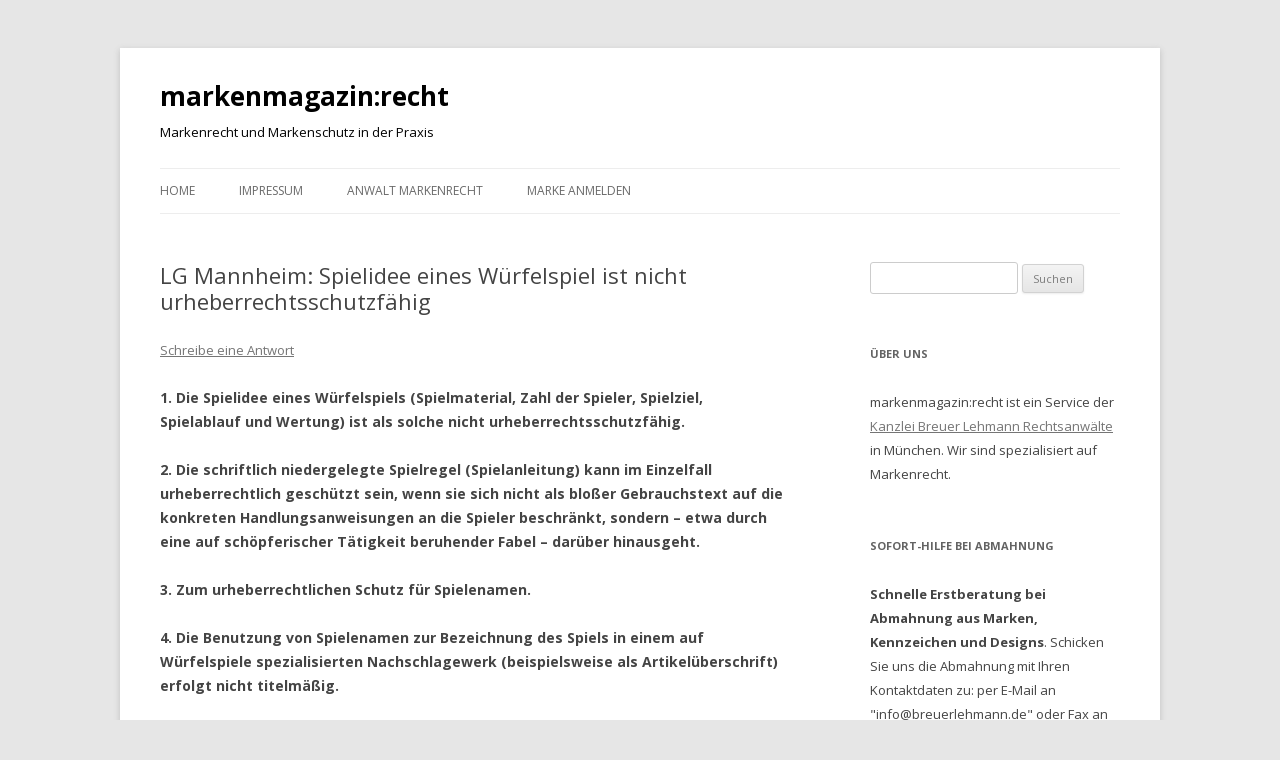

--- FILE ---
content_type: text/html; charset=UTF-8
request_url: https://www.markenmagazin.de/lg-mannheim-spielidee-eines-wuerfelspiel-ist-nicht-urheberrechtsschutzfahig/
body_size: 21644
content:
<!DOCTYPE html>
<!--[if IE 7]>
<html class="ie ie7" lang="de">
<![endif]-->
<!--[if IE 8]>
<html class="ie ie8" lang="de">
<![endif]-->
<!--[if !(IE 7) & !(IE 8)]><!-->
<html lang="de">
<!--<![endif]-->
<head>
<meta charset="UTF-8" />
<meta name="viewport" content="width=device-width" />
<title>LG Mannheim: Spielidee eines Würfelspiel ist nicht urheberrechtsschutzfähig - markenmagazin:recht</title>
<link rel="profile" href="http://gmpg.org/xfn/11" />
<link rel="pingback" href="https://www.markenmagazin.de/xmlrpc.php">
<!--[if lt IE 9]>
<script src="https://www.markenmagazin.de/wp-content/themes/twentytwelve/js/html5.js" type="text/javascript"></script>
<![endif]-->

<!-- This site is optimized with the Yoast SEO plugin v12.7 - https://yoast.com/wordpress/plugins/seo/ -->
<meta name="robots" content="max-snippet:-1, max-image-preview:large, max-video-preview:-1"/>
<link rel="canonical" href="https://www.markenmagazin.de/lg-mannheim-spielidee-eines-wuerfelspiel-ist-nicht-urheberrechtsschutzfahig/" />
<meta property="og:locale" content="de_DE" />
<meta property="og:type" content="article" />
<meta property="og:title" content="LG Mannheim: Spielidee eines Würfelspiel ist nicht urheberrechtsschutzfähig - markenmagazin:recht" />
<meta property="og:description" content="1. Die Spielidee eines W&uuml;rfelspiels (Spielmaterial, Zahl der Spieler, Spielziel, Spielablauf und Wertung) ist als solche nicht urheberrechtsschutzf&auml;hig. 2. Die schriftlich niedergelegte Spielregel (Spielanleitung) kann im Einzelfall urheberrechtlich gesch&uuml;tzt sein, wenn sie sich nicht als blo&szlig;er Gebrauchstext auf die konkreten Handlungsanweisungen an die Spieler beschr&auml;nkt, sondern &#8211; etwa durch eine auf sch&ouml;pferischer T&auml;tigkeit beruhender Fabel &hellip;" />
<meta property="og:url" content="https://www.markenmagazin.de/lg-mannheim-spielidee-eines-wuerfelspiel-ist-nicht-urheberrechtsschutzfahig/" />
<meta property="og:site_name" content="markenmagazin:recht" />
<meta property="article:tag" content="LG Mannheim" />
<meta property="article:section" content="Kunst und Design" />
<meta property="article:published_time" content="2008-07-08T14:01:58+00:00" />
<meta property="article:modified_time" content="2009-06-15T15:15:35+00:00" />
<meta property="og:updated_time" content="2009-06-15T15:15:35+00:00" />
<script type='application/ld+json' class='yoast-schema-graph yoast-schema-graph--main'>{"@context":"https://schema.org","@graph":[{"@type":"WebSite","@id":"https://www.markenmagazin.de/#website","url":"https://www.markenmagazin.de/","name":"markenmagazin:recht","description":"Markenrecht und Markenschutz in der Praxis","potentialAction":{"@type":"SearchAction","target":"https://www.markenmagazin.de/?s={search_term_string}","query-input":"required name=search_term_string"}},{"@type":"WebPage","@id":"https://www.markenmagazin.de/lg-mannheim-spielidee-eines-wuerfelspiel-ist-nicht-urheberrechtsschutzfahig/#webpage","url":"https://www.markenmagazin.de/lg-mannheim-spielidee-eines-wuerfelspiel-ist-nicht-urheberrechtsschutzfahig/","inLanguage":"de","name":"LG Mannheim: Spielidee eines W\u00fcrfelspiel ist nicht urheberrechtsschutzf\u00e4hig - markenmagazin:recht","isPartOf":{"@id":"https://www.markenmagazin.de/#website"},"datePublished":"2008-07-08T14:01:58+00:00","dateModified":"2009-06-15T15:15:35+00:00","author":{"@id":"https://www.markenmagazin.de/#/schema/person/3a7fe4af72aa25c28bae78eae009b202"}},{"@type":["Person"],"@id":"https://www.markenmagazin.de/#/schema/person/3a7fe4af72aa25c28bae78eae009b202","name":"RA Dennis Breuer","image":{"@type":"ImageObject","@id":"https://www.markenmagazin.de/#authorlogo","url":"https://secure.gravatar.com/avatar/5c305258c473aabf600db6cdb80bde59?s=96&d=mm&r=g","caption":"RA Dennis Breuer"},"sameAs":["https://twitter.com/debreuer"]}]}</script>
<!-- / Yoast SEO plugin. -->

<link rel='dns-prefetch' href='//fonts.googleapis.com' />
<link rel='dns-prefetch' href='//s.w.org' />
<link href='https://fonts.gstatic.com' crossorigin rel='preconnect' />
<link rel="alternate" type="application/rss+xml" title="markenmagazin:recht &raquo; Feed" href="https://www.markenmagazin.de/feed/" />
<link rel="alternate" type="application/rss+xml" title="markenmagazin:recht &raquo; Kommentar-Feed" href="https://www.markenmagazin.de/comments/feed/" />
<link rel="alternate" type="application/rss+xml" title="markenmagazin:recht &raquo; LG Mannheim: Spielidee eines W&uuml;rfelspiel ist nicht urheberrechtsschutzf&auml;hig-Kommentar-Feed" href="https://www.markenmagazin.de/lg-mannheim-spielidee-eines-wuerfelspiel-ist-nicht-urheberrechtsschutzfahig/feed/" />
<!-- This site uses the Google Analytics by MonsterInsights plugin v7.10.1 - Using Analytics tracking - https://www.monsterinsights.com/ -->
<script type="text/javascript" data-cfasync="false">
	var mi_version         = '7.10.1';
	var mi_track_user      = true;
	var mi_no_track_reason = '';
	
	var disableStr = 'ga-disable-UA-2163553-3';

	/* Function to detect opted out users */
	function __gaTrackerIsOptedOut() {
		return document.cookie.indexOf(disableStr + '=true') > -1;
	}

	/* Disable tracking if the opt-out cookie exists. */
	if ( __gaTrackerIsOptedOut() ) {
		window[disableStr] = true;
	}

	/* Opt-out function */
	function __gaTrackerOptout() {
	  document.cookie = disableStr + '=true; expires=Thu, 31 Dec 2099 23:59:59 UTC; path=/';
	  window[disableStr] = true;
	}
	
	if ( mi_track_user ) {
		(function(i,s,o,g,r,a,m){i['GoogleAnalyticsObject']=r;i[r]=i[r]||function(){
			(i[r].q=i[r].q||[]).push(arguments)},i[r].l=1*new Date();a=s.createElement(o),
			m=s.getElementsByTagName(o)[0];a.async=1;a.src=g;m.parentNode.insertBefore(a,m)
		})(window,document,'script','//www.google-analytics.com/analytics.js','__gaTracker');

		__gaTracker('create', 'UA-2163553-3', 'auto');
		__gaTracker('set', 'forceSSL', true);
		__gaTracker('send','pageview');
	} else {
		console.log( "" );
		(function() {
			/* https://developers.google.com/analytics/devguides/collection/analyticsjs/ */
			var noopfn = function() {
				return null;
			};
			var noopnullfn = function() {
				return null;
			};
			var Tracker = function() {
				return null;
			};
			var p = Tracker.prototype;
			p.get = noopfn;
			p.set = noopfn;
			p.send = noopfn;
			var __gaTracker = function() {
				var len = arguments.length;
				if ( len === 0 ) {
					return;
				}
				var f = arguments[len-1];
				if ( typeof f !== 'object' || f === null || typeof f.hitCallback !== 'function' ) {
					console.log( 'Not running function __gaTracker(' + arguments[0] + " ....) because you are not being tracked. " + mi_no_track_reason );
					return;
				}
				try {
					f.hitCallback();
				} catch (ex) {

				}
			};
			__gaTracker.create = function() {
				return new Tracker();
			};
			__gaTracker.getByName = noopnullfn;
			__gaTracker.getAll = function() {
				return [];
			};
			__gaTracker.remove = noopfn;
			window['__gaTracker'] = __gaTracker;
					})();
		}
</script>
<!-- / Google Analytics by MonsterInsights -->
		<script type="text/javascript">
			window._wpemojiSettings = {"baseUrl":"https:\/\/s.w.org\/images\/core\/emoji\/12.0.0-1\/72x72\/","ext":".png","svgUrl":"https:\/\/s.w.org\/images\/core\/emoji\/12.0.0-1\/svg\/","svgExt":".svg","source":{"concatemoji":"https:\/\/www.markenmagazin.de\/wp-includes\/js\/wp-emoji-release.min.js?ver=5.3.20"}};
			!function(e,a,t){var n,r,o,i=a.createElement("canvas"),p=i.getContext&&i.getContext("2d");function s(e,t){var a=String.fromCharCode;p.clearRect(0,0,i.width,i.height),p.fillText(a.apply(this,e),0,0);e=i.toDataURL();return p.clearRect(0,0,i.width,i.height),p.fillText(a.apply(this,t),0,0),e===i.toDataURL()}function c(e){var t=a.createElement("script");t.src=e,t.defer=t.type="text/javascript",a.getElementsByTagName("head")[0].appendChild(t)}for(o=Array("flag","emoji"),t.supports={everything:!0,everythingExceptFlag:!0},r=0;r<o.length;r++)t.supports[o[r]]=function(e){if(!p||!p.fillText)return!1;switch(p.textBaseline="top",p.font="600 32px Arial",e){case"flag":return s([127987,65039,8205,9895,65039],[127987,65039,8203,9895,65039])?!1:!s([55356,56826,55356,56819],[55356,56826,8203,55356,56819])&&!s([55356,57332,56128,56423,56128,56418,56128,56421,56128,56430,56128,56423,56128,56447],[55356,57332,8203,56128,56423,8203,56128,56418,8203,56128,56421,8203,56128,56430,8203,56128,56423,8203,56128,56447]);case"emoji":return!s([55357,56424,55356,57342,8205,55358,56605,8205,55357,56424,55356,57340],[55357,56424,55356,57342,8203,55358,56605,8203,55357,56424,55356,57340])}return!1}(o[r]),t.supports.everything=t.supports.everything&&t.supports[o[r]],"flag"!==o[r]&&(t.supports.everythingExceptFlag=t.supports.everythingExceptFlag&&t.supports[o[r]]);t.supports.everythingExceptFlag=t.supports.everythingExceptFlag&&!t.supports.flag,t.DOMReady=!1,t.readyCallback=function(){t.DOMReady=!0},t.supports.everything||(n=function(){t.readyCallback()},a.addEventListener?(a.addEventListener("DOMContentLoaded",n,!1),e.addEventListener("load",n,!1)):(e.attachEvent("onload",n),a.attachEvent("onreadystatechange",function(){"complete"===a.readyState&&t.readyCallback()})),(n=t.source||{}).concatemoji?c(n.concatemoji):n.wpemoji&&n.twemoji&&(c(n.twemoji),c(n.wpemoji)))}(window,document,window._wpemojiSettings);
		</script>
		<style type="text/css">
img.wp-smiley,
img.emoji {
	display: inline !important;
	border: none !important;
	box-shadow: none !important;
	height: 1em !important;
	width: 1em !important;
	margin: 0 .07em !important;
	vertical-align: -0.1em !important;
	background: none !important;
	padding: 0 !important;
}
</style>
	<link rel='stylesheet' id='wp-block-library-css'  href='https://www.markenmagazin.de/wp-includes/css/dist/block-library/style.min.css?ver=5.3.20' type='text/css' media='all' />
<link rel='stylesheet' id='wp-block-library-theme-css'  href='https://www.markenmagazin.de/wp-includes/css/dist/block-library/theme.min.css?ver=5.3.20' type='text/css' media='all' />
<link rel='stylesheet' id='contact-form-7-css'  href='https://www.markenmagazin.de/wp-content/plugins/contact-form-7/includes/css/styles.css?ver=5.1.6' type='text/css' media='all' />
<link rel='stylesheet' id='wp-postratings-css'  href='https://www.markenmagazin.de/wp-content/plugins/wp-postratings/css/postratings-css.css?ver=1.87' type='text/css' media='all' />
<link rel='stylesheet' id='twentytwelve-fonts-css'  href='https://fonts.googleapis.com/css?family=Open+Sans:400italic,700italic,400,700&#038;subset=latin,latin-ext' type='text/css' media='all' />
<link rel='stylesheet' id='twentytwelve-style-css'  href='https://www.markenmagazin.de/wp-content/themes/twentytwelve/style.css?ver=5.3.20' type='text/css' media='all' />
<link rel='stylesheet' id='twentytwelve-block-style-css'  href='https://www.markenmagazin.de/wp-content/themes/twentytwelve/css/blocks.css?ver=20181230' type='text/css' media='all' />
<!--[if lt IE 9]>
<link rel='stylesheet' id='twentytwelve-ie-css'  href='https://www.markenmagazin.de/wp-content/themes/twentytwelve/css/ie.css?ver=20121010' type='text/css' media='all' />
<![endif]-->
<script type='text/javascript'>
/* <![CDATA[ */
var monsterinsights_frontend = {"js_events_tracking":"true","download_extensions":"doc,pdf,ppt,zip,xls,docx,pptx,xlsx","inbound_paths":"[]","home_url":"https:\/\/www.markenmagazin.de","hash_tracking":"false"};
/* ]]> */
</script>
<script type='text/javascript' src='https://www.markenmagazin.de/wp-content/plugins/google-analytics-for-wordpress/assets/js/frontend.min.js?ver=7.10.1'></script>
<script type='text/javascript' src='https://www.markenmagazin.de/wp-includes/js/jquery/jquery.js?ver=1.12.4-wp'></script>
<script type='text/javascript' src='https://www.markenmagazin.de/wp-includes/js/jquery/jquery-migrate.min.js?ver=1.4.1'></script>
<link rel='https://api.w.org/' href='https://www.markenmagazin.de/wp-json/' />
<link rel="EditURI" type="application/rsd+xml" title="RSD" href="https://www.markenmagazin.de/xmlrpc.php?rsd" />
<link rel="wlwmanifest" type="application/wlwmanifest+xml" href="https://www.markenmagazin.de/wp-includes/wlwmanifest.xml" /> 
<meta name="generator" content="WordPress 5.3.20" />
<link rel='shortlink' href='https://www.markenmagazin.de/?p=658' />
<link rel="alternate" type="application/json+oembed" href="https://www.markenmagazin.de/wp-json/oembed/1.0/embed?url=https%3A%2F%2Fwww.markenmagazin.de%2Flg-mannheim-spielidee-eines-wuerfelspiel-ist-nicht-urheberrechtsschutzfahig%2F" />
<link rel="alternate" type="text/xml+oembed" href="https://www.markenmagazin.de/wp-json/oembed/1.0/embed?url=https%3A%2F%2Fwww.markenmagazin.de%2Flg-mannheim-spielidee-eines-wuerfelspiel-ist-nicht-urheberrechtsschutzfahig%2F&#038;format=xml" />
<script type="text/javascript">
	window._wp_rp_static_base_url = 'https://wprp.zemanta.com/static/';
	window._wp_rp_wp_ajax_url = "https://www.markenmagazin.de/wp-admin/admin-ajax.php";
	window._wp_rp_plugin_version = '3.6.4';
	window._wp_rp_post_id = '658';
	window._wp_rp_num_rel_posts = '5';
	window._wp_rp_thumbnails = false;
	window._wp_rp_post_title = 'LG+Mannheim%3A+Spielidee+eines+W%C3%BCrfelspiel+ist+nicht+urheberrechtsschutzf%C3%A4hig';
	window._wp_rp_post_tags = ['lg+mannheim', 'kunst+und+design', 'lg', 'und', 'die', 'al', 'den', '2', 'de', 'fr', 'hat', 'von', 'ab', 'sein', 'der', 'mit', 'au'];
	window._wp_rp_promoted_content = true;
</script>
	<style type="text/css" id="twentytwelve-header-css">
			.site-header h1 a,
		.site-header h2 {
			color: #000000;
		}
		</style>
	</head>

<body class="post-template-default single single-post postid-658 single-format-standard wp-embed-responsive custom-font-enabled">
<div id="page" class="hfeed site">
	<header id="masthead" class="site-header" role="banner">
		<hgroup>
			<h1 class="site-title"><a href="https://www.markenmagazin.de/" title="markenmagazin:recht" rel="home">markenmagazin:recht</a></h1>
			<h2 class="site-description">Markenrecht und Markenschutz in der Praxis</h2>
		</hgroup>

		<nav id="site-navigation" class="main-navigation" role="navigation">
			<button class="menu-toggle">Menü</button>
			<a class="assistive-text" href="#content" title="Springe zum Inhalt">Springe zum Inhalt</a>
			<div class="menu-menu-1-container"><ul id="menu-menu-1" class="nav-menu"><li id="menu-item-11517" class="menu-item menu-item-type-custom menu-item-object-custom menu-item-home menu-item-11517"><a href="http://www.markenmagazin.de/">Home</a></li>
<li id="menu-item-11520" class="menu-item menu-item-type-post_type menu-item-object-page menu-item-has-children menu-item-11520"><a href="https://www.markenmagazin.de/impressum/">Impressum</a>
<ul class="sub-menu">
	<li id="menu-item-11518" class="menu-item menu-item-type-post_type menu-item-object-page menu-item-11518"><a href="https://www.markenmagazin.de/links/">Links</a></li>
</ul>
</li>
<li id="menu-item-11522" class="menu-item menu-item-type-post_type menu-item-object-page menu-item-11522"><a href="https://www.markenmagazin.de/about/">Anwalt Markenrecht</a></li>
<li id="menu-item-11981" class="menu-item menu-item-type-custom menu-item-object-custom menu-item-11981"><a href="https://www.wir-lieben-marken.de/">Marke anmelden</a></li>
</ul></div>		</nav><!-- #site-navigation -->

			</header><!-- #masthead -->

	<div id="main" class="wrapper">

	<div id="primary" class="site-content">
		<div id="content" role="main">

			
				
	<article id="post-658" class="post-658 post type-post status-publish format-standard hentry category-kunst-und-design-urteile tag-lg-mannheim">
				<header class="entry-header">
			
						<h1 class="entry-title">LG Mannheim: Spielidee eines W&uuml;rfelspiel ist nicht urheberrechtsschutzf&auml;hig</h1>
										<div class="comments-link">
					<a href="https://www.markenmagazin.de/lg-mannheim-spielidee-eines-wuerfelspiel-ist-nicht-urheberrechtsschutzfahig/#respond"><span class="leave-reply">Schreibe eine Antwort</span></a>				</div><!-- .comments-link -->
					</header><!-- .entry-header -->

				<div class="entry-content">
			<p><strong>1. Die Spielidee eines W&uuml;rfelspiels (Spielmaterial, Zahl der Spieler, Spielziel, Spielablauf und Wertung) ist als solche nicht urheberrechtsschutzf&auml;hig.</p>
<p>2. Die schriftlich niedergelegte Spielregel (Spielanleitung) kann im Einzelfall urheberrechtlich gesch&uuml;tzt sein, wenn sie sich nicht als blo&szlig;er Gebrauchstext auf die konkreten Handlungsanweisungen an die Spieler beschr&auml;nkt, sondern &#8211; etwa durch eine auf sch&ouml;pferischer T&auml;tigkeit beruhender Fabel &#8211; dar&uuml;ber hinausgeht.</p>
<p>3. Zum urheberrechtlichen Schutz f&uuml;r Spielenamen.</p>
<p>4. Die Benutzung von Spielenamen zur Bezeichnung des Spiels in einem auf W&uuml;rfelspiele spezialisierten Nachschlagewerk (beispielsweise als Artikel&uuml;berschrift) erfolgt nicht titelm&auml;&szlig;ig.</strong></p>
<p>LG Mannheim, Urteil vom 29.02.2008 &#8211; <a href="https://dejure.org/dienste/vernetzung/rechtsprechung?Text=7%20O%20240/07" target="_blank" title="LG Mannheim, 29.02.2008 - 7 O 240/07: Urheberrechtsschutz: Schutzf&auml;higkeit der Spielidee und de...">7 O 240/07</a> &#8211; Spielidee eines W&uuml;rfelspiel<br />
§§ <a href="https://dejure.org/gesetze/UrhG/97.html" target="_blank" title="&sect; 97 UrhG: Anspruch auf Unterlassung und Schadensersatz">97</a> Abs. 1 S. 1, <a href="https://dejure.org/gesetze/UrhG/2.html" target="_blank" title="&sect; 2 UrhG: Gesch&uuml;tzte Werke">2</a> Abs. 2, Abs. 1 Nr. 1, <a href="https://dejure.org/gesetze/UrhG/15.html" target="_blank" title="&sect; 15 UrhG: Allgemeines">15</a> Abs. 1, <a href="https://dejure.org/gesetze/UrhG/16.html" target="_blank" title="&sect; 16 UrhG: Vervielf&auml;ltigungsrecht">16</a> UrhG; 823 BGB</p>
<p><span id="more-658"></span><strong>Tenor</strong></p>
<p>Die Klage wird abgewiesen.</p>
<p>Der Kl&auml;ger tr&auml;gt die Kosten des Rechtsstreits.</p>
<p>Das Urteil ist vorl&auml;ufig vollstreckbar gegen Sicherheitsleistung in H&ouml;he von 120 % des jeweils zu vollstreckenden Betrages.</p>
<p><strong>Tatbestand</strong></p>
<p>1<br />
Die Parteien streiten um Anspr&uuml;che auf Unterlassung, Auskunft und Schadensersatz im Zusammenhang mit der Darstellung von 16 W&uuml;rfelspielen in einer Publikation der Beklagten.</p>
<p>2<br />
Der Kl&auml;ger ist Mathematiker und ein bekannter, mehrfach ausgezeichneter Autor von Gesellschaftsspielen. Unter den nachfolgend genannten Bezeichnungen hat der Kl&auml;ger Konzept und Regel f&uuml;r W&uuml;rfelspiele in eigenen Schriften aus den Jahren 1990, 1999, 2000 bzw. 2006 (…) in englischer oder. deutscher Sprache ver&ouml;ffentlicht:</p>
<p>3<br />
&#8211; M.<br />
&#8211; T.<br />
&#8211; Ze.<br />
&#8211; O.<br />
&#8211; K.<br />
&#8211; P.<br />
&#8211; S.<br />
&#8211; C.<br />
&#8211; V.<br />
&#8211; E.<br />
&#8211; Ha.<br />
&#8211; M.<br />
&#8211; Sch.<br />
&#8211; Sw.</p>
<p>4<br />
Eine Version von „E.“ ist im H. Verlag unter der Bezeichnung „He.“ erschienen. Das auf die Idee und das Konzept des Kl&auml;gers zur&uuml;ckgehende Spiel „ Hec. “ (Anlage A 14) wird als Brettspiel mit entsprechenden Spielsteinen und W&uuml;rfeln nebst aufbereiteter Spielregel im Z. Verlag herausgegeben. Im „F.“-Spieleverlag erscheint als Spiel nebst Spielplan, Spiel- und Wertungssteinen sowie Spielw&uuml;rfeln (Anlage A 36) das bereits in der Zeitschrift „Sp.“ durch den Kl&auml;ger ver&ouml;ffentlichte Spiel „J.“ .</p>
<p>5<br />
Die Beklagte betreibt ein Verlagshaus und gibt das Ende M&auml;rz 2007 erschienene &#8211; mit der Klage angegriffene &#8211; Werk „D.“ (Autor: &#8230;) heraus (vorliegend als Anlage B 2). Hierin werden die 16 vom Kl&auml;ger ver&ouml;ffentlichten W&uuml;rfelspiele nach einer dem (angegriffenen) Werk zugrunde liegenden Kategorisierung in eine Spielefamilie entsprechend dem Schema „SPIELZIEL &#8211; SPIELABLAUF &#8211; WERTUNG &#8211; BEMERKUNG / TAKTIK &#8211; VARIANTEN“ beschrieben, wobei der Kl&auml;ger mit Ausnahme dreier Spiele als „Autor“ bzw. als „Ideengeber“ genannt wird:</p>
<p>6<br />
Ohne den Kl&auml;ger als „Ideengeber / Autor“ aufzuf&uuml;hren finden sich auf S. 92 / 93, S. 115 / 116 bzw. S. 214 / 215 Beschreibungen der Spiele „ M. “ (Anlage A 6), „ T. “ (Anlage A 10) und „ P. “ (Anlage A 19).</p>
<p>7<br />
Unter den selbigen Bezeichnungen werden auf S. 12 / 13, S. 210 &#8211; 212, S. 234 / 235 bzw. S. 345 &#8211; 347 die Spiele „ O. “ (Anlage A 15), „ Cr. “ (Anlage A 17), „ Ka. “ (Anlage A 23) und „ Sw. “ (Anlage A 37) dargestellt.</p>
<p>8<br />
Die Spiele „V.“, „E.“, „Harakiri“ und „Sch.“ werden auf S. 244 / 245, S. 247 / 248 / 257 / 258, S. 277 &#8211; 280 bzw. S. 338 / 339 unter den Kurzbezeichnungen „ Q. “ (Anlage A 25), „ W. “ (Anlage A 27), „ Do. “ (Anlage A 29) und „ Hu. “ (Anlage A 33) vorgestellt.</p>
<p>9<br />
Als Grundidee oder Variante das Spiel des Kl&auml;gers ausweisend bzw. die Spieldarstellung als adaptierend kennzeichnend finden sich auf S. 175 &#8211; 179, S. 223 &#8211; 230 bzw. S. 283 &#8211; 286 die Spiele „ Ze. “ (Anlage A 11), „ G. “ (Variante: „Se.“ ; Anlage A 21) und „ Ma. “ (Adaption von „M.“ ; Anlage A 31).</p>
<p>10<br />
Unter Benennung der herausgebenden Verlage und Wiedergabe der Aufmachung der verlegten Spiele in jeweils einer Farbtafel (S. 250) beschreibt die Beklagte schlie&szlig;lich auf S. 192 &#8211; 194 bzw. S. 340 / 341 die Spiele „ Hec. “ (Anlage A 13) und „ J. “ (Anlage A 35).</p>
<p>11<br />
Hinsichtlich des genauen Inhalts, der textlichen Darstellung und Gestaltung (nebst Grafiken) der 16 vom Kl&auml;ger ver&ouml;ffentlichten W&uuml;rfelspiele sowie der Spielbeschreibungen der Beklagten wird auf die angef&uuml;hrten Anlagen verwiesen.</p>
<p>12<br />
Einer Ver&ouml;ffentlichung von Spielidee, Spielkonzept und Spielregel der 16 W&uuml;rfelspiele durch die Beklagte hat der Kl&auml;ger nicht zugestimmt. Mit Schriftsatz vom 27.04.2007 wurde die Beklagte aufgefordert, es zu unterlassen, das angegriffene Werk „D.“ weiter zu verbreiten. Die Beklagte stoppte hierauf einstweilen die Verbreitung des Buches und erteilte vorl&auml;ufige Auskunft &uuml;ber die Anzahl der gedruckten B&uuml;cher. Eine strafbewehrte Unterlassungserkl&auml;rung hat die Beklagte bisher nicht abgegeben.</p>
<p>13<br />
Der Kl&auml;ger tr&auml;gt vor,</p>
<p>14<br />
durch die Verbreitung des angegriffenen Buches verletze die Beklagte die ihm zustehenden Urheberrechte. Die Verletzung folge bereits aus der identischen &Uuml;bernahme der Spielideen, -regeln und -konzeption. Die von ihm ver&ouml;ffentlichten W&uuml;rfelspiele seien wie Sprachwerke der Literatur gesch&uuml;tzt, womit die Spielregel inhaltlich einen Schutz erfahre wie einzelne Figuren oder der Handlungsstrang eines Theaterst&uuml;cks bzw. eines Romans. Das Spiel sei jedenfalls in seiner konkreten sprachlichen und grafischen Ausgestaltung schutzf&auml;hig. Der individuelle Sch&ouml;pfungsgrad zeige sich hierbei gerade auch in der Knappheit und Klarheit der sprachlichen Spieldarstellung, die f&uuml;r jedermann verst&auml;ndlich sei. Inhaltliche Formulierungen und Wortwahl sowie Satzfolge und -aufbau in den Beschreibungen des angegriffenen Buches seien „nahezu“ / „teilweise“ identisch zu denen der Spieldarstellungen des Kl&auml;gers. Passagen seien geradezu w&ouml;rtlich &uuml;bernommen, zumindest so nah am Text der Spielbeschreibungen des Kl&auml;gers orientiert, dass von sprachlicher &Uuml;bereinstimmung gesprochen werden k&ouml;nne. Auch &uuml;bernehme das angegriffene Buch Grafiken (sog. Wertungsbl&auml;tter) aus den Ver&ouml;ffentlichungen des Kl&auml;gers bei den Spielen „ Cr. “ (Anlage A 17, S. 211), „ P. “ (Anlage A 19, S. 215), „ Q. “ (Anlage A 25, S. 244) und „ W. “ (Anlage A 27, S. 258). In der Beschreibung des Spiels „ O. “ (Anlage A 15, S. 201, 202) habe die Beklagte ebenso unberechtigt komplexe mathematische Berechnungen zu Wahrscheinlichkeiten &uuml;bernommen. Die vom Kl&auml;ger ver&ouml;ffentlichten Spieldarstellungen seien insbesondere neu. Der Kl&auml;ger sei deren Sch&ouml;pfer.</p>
<p>15<br />
Schlie&szlig;lich folge eine Urheberrechtsverletzung aus der Benutzung der Spielenamen, deren „Erfinder“ der Kl&auml;ger sei. Zumindest habe der Kl&auml;ger an den Spielenamen Titelschutzrechte.</p>
<p>16<br />
Sofern urheberrechtliche Anspr&uuml;che nicht durchgriffen, sei die Klage nach dem Wettbewerbsrecht begr&uuml;ndet. Das angegriffene Buch sei entgegen seinem Titel kein enzyklop&auml;disches Werk, welches Rezensionen der Spiele beinhalte. Es habe vielmehr einen kommerziellen Charakter, sei mit Gewinnerzielungsabsicht ver&ouml;ffentlicht und ziele darauf, potentielle K&auml;ufer und Leser zum „Nachahmen“ / „Nachspielen“ aufzurufen. Die Wettbewerbswidrigkeit folge aus der unmittelbaren &Uuml;bernahme der Leistungen des Kl&auml;gers in Form der Spielbeschreibungen, der dem Buch zugrunde liegenden „Nachahmungsintension“ und der Ersparnis der Beklagten an eigenen Kosten durch die mit der Leistungs&uuml;bernahme einhergehende „Vervielf&auml;ltigungst&auml;tigkeit“.</p>
<p>17<br />
Der Kl&auml;ger b e a n t r a g t :</p>
<p>18<br />
Die Beklagte wird verurteilt, es zu unterlassen, die Publikation „D.“, Autor &#8230;, ISBN-Nr. …, herzustellen, herstellen zu lassen, zu verbreiten, zu kopieren und/oder in sonstiger Weise zu verwerten.</p>
<p>19<br />
1. Die Beklagte wird verurteilt, Auskunft dar&uuml;ber zu erteilen, wie viele Exemplare insgesamt bis zur Rechtsh&auml;ngigkeit ausgeliefert wurden und welcher Umsatz damit erzielt wird.</p>
<p>20<br />
2. Es wird festgestellt, dass die Beklagte verpflichtet ist, dem Kl&auml;ger s&auml;mtlichen Schaden zu ersetzen, der durch die Verletzung der Verpflichtung gem&auml;&szlig; Ziffer 1. dem Kl&auml;ger bis dato entstanden ist.</p>
<p>21<br />
Die Beklagte b e a n t r a g t ,</p>
<p>22<br />
die Klage abzuweisen.</p>
<p>23<br />
Die Beklagte tr&auml;gt vor,</p>
<p>24<br />
Urheberrechte des Kl&auml;gers seien nicht verletzt. Es fehle bereits an schutzf&auml;higen Werken. Die Spielidee als solche sei nicht schutzf&auml;hig. Die Darstellung der Spielregeln sei systematisch als Gebrauchstext einzuordnen. Die Spielbeschreibungen in den Ver&ouml;ffentlichungen des Kl&auml;gers seien konventionell an der jeweiligen Spielkonzeption orientiert, sprachlich knapp und n&uuml;chtern – der Zweckm&auml;&szlig;igkeit einer Spieldarstellung folgend – gehalten. Soweit von einer Schutzf&auml;higkeit der ver&ouml;ffentlichten Spielbeschreibungen des Kl&auml;gers auszugehen w&auml;re, handele es sich bei den Spieldarstellungen im angegriffenen Buch allenfalls um eine freie Benutzung. Die Texte seien nicht w&ouml;rtlich identisch &uuml;bernommen. Vielmehr seien die Texte im Rahmen der „enzyklop&auml;dischen“ Spieldarstellungen eigenst&auml;ndig vom Autor &#8230;geschaffen worden. Er habe einen eigenen redaktionellen Ansatz verfolgt, n&auml;mlich nicht lediglich die W&uuml;rfelspiele auf herk&ouml;mmliche Art und Weise zu beschreiben, sondern diese nach eigenen Kriterien zu kategorisieren sowie in einen historischen, systematischen Zusammenhang zu stellen. Sofern einzelne Worte identisch seien, handele es sich um notwendige Begriffe f&uuml;r eine Spielbeschreibung. Die Texte des Autors &#8230;seien stets durch eine andere grammatikalische Satzstruktur – einen anderen Satzbau – gekennzeichnet. Die „&Uuml;bernahme von Ergebnissen komplexer Wahrscheinlichkeitsberechnungen“ sei urheberrechtlich nicht zu beanstanden, weil es sich um freizuhaltende wissenschaftliche Ergebnisse handele. Im &uuml;brigen seien die vom Kl&auml;ger in Anspruch genommenen W&uuml;rfelspiele auch nicht neu, womit es auch deshalb an einer individuellen Sch&ouml;pfung durch den Kl&auml;ger fehle. Es handele sich vielmehr um Variationen bekannter Spielprinzipien, die teilweise bereits in dem 1981 erschienenen Buch „174 + 1 W&uuml;rfelspiele“ (Autorin: Rita D.; Anlage B 5) beschrieben bzw. unl&auml;ngst im Laufe der historischen Entwicklung des W&uuml;rfelspiels bekannt seien. Eine eindeutige „Autorenzuordnung“ sei vor diesem Hintergrund nicht m&ouml;glich.</p>
<p>25<br />
Urheberrechtsschutz k&ouml;nne der Kl&auml;ger ebenso wenig f&uuml;r die Spielenamen beanspruchen. Selbst wenn dem Kl&auml;ger Werktitelschutzrechte zust&uuml;nden, so erfolge die Titelnennung innerhalb des angegriffenen Buches in redaktionellem Zusammenhang, womit ein kennzeichenrechtlicher Versto&szlig; schon aus diesem Grunde nicht vorliege.</p>
<p>26<br />
Die Beklagte versto&szlig;e auch nicht gegen Wettbewerbsrecht. Insofern fehle es schon an einer Wettbewerbsabsicht, denn die angegriffene Publikation habe enzyklop&auml;dischen Charakter. Sie sei der Versuch, s&auml;mtliche W&uuml;rfelspiele aus 5000 Jahren zu kategorisieren und in einen systematischen Zusammenhang zu bringen. Die Aufnahme eines W&uuml;rfelspiels in diese „Enzyklop&auml;die“ sei erst nach dessen Vorver&ouml;ffentlichung und damit nach dessen wirtschaftlicher Auswertung erfolgt. Von einer Leistungs&uuml;bernahme k&ouml;nne keine Rede sein, weise dieses Buch doch vor seinem enzyklop&auml;dischen Ansatz einen eigenst&auml;ndigen Inhalt auf. Soweit der Kl&auml;ger einen „Nachbauschutz“ reklamiere, sei dies von der wettbewerbsrechtlichen Kategorie einer „Nachahmung“ nicht erfasst. Auch k&ouml;nne beispielhaft an der Darstellung des Spiels „ Hec. “ (Anlage A 13, S. 192 &#8211; 194) erkannt werden, dass das angegriffene Buch nicht zum Nachbau von verlegten Spielen animiere, sondern vielmehr zu deren Kauf auffordere.</p>
<p>27<br />
Hinsichtlich der weiteren Einzelheiten des Sach- und Streitstandes wird erg&auml;nzend auf die gewechselten Schrifts&auml;tze nebst Anlagen sowie das Sitzungsprotokoll vom 18.01.2008 Bezug genommen.</p>
<p><strong>Entscheidungsgr&uuml;nde</strong></p>
<p>28<br />
Die Klage ist zul&auml;ssig, aber unbegr&uuml;ndet.</p>
<p>A.<br />
29<br />
Die Klage ist zul&auml;ssig. Insbesondere liegen die besonderen Voraussetzungen f&uuml;r eine Feststellungsklage (Antrag Ziff. 3) nach § <a href="https://dejure.org/gesetze/ZPO/256.html" target="_blank" title="&sect; 256 ZPO: Feststellungsklage">256</a> Abs. 1 ZPO vor. Der Kl&auml;ger kennt den genauen Umfang der Benutzungs- und Verletzungshandlungen nicht. Ohne diese Kenntnis kann er den Antrag auf Zahlung von Schadensersatz nicht begr&uuml;nden. Das Feststellungsinteresse entf&auml;llt auch nicht dadurch, dass der Kl&auml;ger im Wege der Stufenklage auf Leistung klagen k&ouml;nnte (vgl. BGH Urt. v. 15.5.2003 &#8211; <a href="https://dejure.org/dienste/vernetzung/rechtsprechung?Text=I%20ZR%20277/00" target="_blank" title="BGH, 15.05.2003 - I ZR 277/00: &quot;Feststellungsinteresse III&quot;; Feststellungsinteresse im gewerbli...">I ZR 277/00</a>, <a href="https://dejure.org/dienste/vernetzung/rechtsprechung?Text=GRUR%202003,%20900" target="_blank" title="BGH, 15.05.2003 - I ZR 277/00: &quot;Feststellungsinteresse III&quot;; Feststellungsinteresse im gewerbli...">GRUR 2003, 900</a>, 901 &#8211; Feststellungsinteresse III). Der Feststellungsantrag ist auch bestimmt genug (§ <a href="https://dejure.org/gesetze/ZPO/253.html" target="_blank" title="&sect; 253 ZPO: Klageschrift">253</a> Abs. 2 Nr. 2 ZPO), nachdem der Kl&auml;ger sich in der m&uuml;ndlichen Verhandlung dahin erkl&auml;rt hat, „bis dato“ meine „bis zum Schluss der m&uuml;ndlichen Verhandlung“.</p>
<p>B.<br />
30<br />
Eine Rechtsverletzung, welche die gestellten Antr&auml;ge rechtfertigen k&ouml;nnte, ist unter keinem rechtlichen Gesichtspunkt festzustellen.</p>
<p>I.<br />
31<br />
Eine Urheberrechtsverletzung (§§ <a href="https://dejure.org/gesetze/UrhG/97.html" target="_blank" title="&sect; 97 UrhG: Anspruch auf Unterlassung und Schadensersatz">97</a> Abs. 1 S. 1, <a href="https://dejure.org/gesetze/UrhG/2.html" target="_blank" title="&sect; 2 UrhG: Gesch&uuml;tzte Werke">2</a> Abs. 2, Abs. 1 Nr. 1, <a href="https://dejure.org/gesetze/UrhG/15.html" target="_blank" title="&sect; 15 UrhG: Allgemeines">15</a> Abs. 1, <a href="https://dejure.org/gesetze/UrhG/16.html" target="_blank" title="&sect; 16 UrhG: Vervielf&auml;ltigungsrecht">16</a> UrhG; 823 BGB) ist nicht schl&uuml;ssig dargetan.</p>
<p>32<br />
Die vom Kl&auml;ger ver&ouml;ffentlichten Spielregeln k&ouml;nnen &#8211; unabh&auml;ngig von ihrer subjektiven Neuheit &#8211; allenfalls Schutz in der konkreten Darstellung als „Gebrauchstexte“ erlangen. Soweit ein Schutz der Spielregeln hiernach denkbar w&auml;re, sind die Spielbeschreibungen in der angegriffenen Publikation der Beklagten aber als freie Benutzung (§ <a href="https://dejure.org/gesetze/UrhG/24.html" target="_blank" title="&sect; 24 UrhG: (weggefallen)">24</a> Abs. 1 UrhG) zu qualifizieren. Urheberrechtlichen Schutz erfahren schlie&szlig;lich weder die grafischen Darstellungen noch die komplexen Ergebnisse von Wahrscheinlichkeitsrechnungen noch die Spielenamen, ohne dass es auf die Frage ank&auml;me, ob der Kl&auml;ger diese Elemente geschaffen hat.</p>
<p>33<br />
1. Der gedankliche Inhalt der Spielregeln, erst recht die Spielideen der vom Kl&auml;ger ver&ouml;ffentlichten W&uuml;rfelspiele, vermitteln gegen&uuml;ber den Spielbeschreibungen in der angegriffenen Publikation der Beklagten keinen urheberrechtlichen Schutz.</p>
<p>34<br />
Urheberrechtlich gesch&uuml;tzt sind nach §§ <a href="https://dejure.org/gesetze/UrhG/1.html" target="_blank" title="&sect; 1 UrhG: Allgemeines">1</a>, <a href="https://dejure.org/gesetze/UrhG/2.html" target="_blank" title="&sect; 2 UrhG: Gesch&uuml;tzte Werke">2</a> Abs. 2 i.V.m. Abs. 1 UrhG pers&ouml;nlich geistige Sch&ouml;pfungen der Literatur, Wissenschaft und Kunst. Durch die in den Gesetzeswortlaut aufgenommenen Werkkategorien der Literatur, Wissenschaft und Kunst hat der Gesetzgeber zum Schutz der Freiheit der Gedanken und Lehren vor einer Monopolisierung „Anweisungen an den menschlichen Geist“ als „Handlungsanweisungen, sich in einer bestimmten Situation oder unter bestimmten Voraussetzungen in einer bestimmten Weise zu verhalten“ vom Schutz des Urheberrechts ausgeschlossen (vgl. Loewenheim in Schricker, Urheberrecht, 2. Aufl. 1999, § 2 Rz. 5, Rz. 58). Hieraus folgt, dass Spielsysteme und Spielideen als solche nicht schutzf&auml;hig sind. Dies best&auml;tigend hat der Bundesgerichtshof in seiner Entscheidung „Zahlenlotto“ (BGH Urt. v. 17.10.1961 &#8211; <a href="https://dejure.org/dienste/vernetzung/rechtsprechung?Text=I%20ZR%2024/60" target="_blank" title="BGH, 17.10.1961 - I ZR 24/60: Zahlenlotto">I ZR 24/60</a>, <a href="https://dejure.org/dienste/vernetzung/rechtsprechung?Text=GRUR%201962,%2051" target="_blank" title="BGH, 17.10.1961 - I ZR 24/60: Zahlenlotto">GRUR 1962, 51</a>, 52) lediglich entschieden, dass eine schriftlich niedergelegte Spielregel den Anforderungen gen&uuml;gen kann , die an ein Schriftwerk als Sprachwerk nach § <a href="https://dejure.org/gesetze/UrhG/2.html" target="_blank" title="&sect; 2 UrhG: Gesch&uuml;tzte Werke">2</a> Abs. 1 Nr. 1 UrhG zu stellen sind. Dem folgend ist in der Rechtsprechung allein anerkannt, dass im Einzelfall eine Spielregel in ihrer konkreten sprachlichen Ausgestaltung durch einzelne Spielanleitungen urheberrechtlich gesch&uuml;tzt sein kann. &Uuml;ber diesen Stand der Rechtsprechung geht auch nicht das vom Kl&auml;ger zitierte Urteil des OLG M&uuml;nchen hinaus (Urt. v. 25.11.1993 &#8211; <a href="https://dejure.org/dienste/vernetzung/rechtsprechung?Text=29%20U%203141/93" target="_blank" title="OLG M&uuml;nchen, 25.11.1993 - 29 U 3141/93: Anspruch auf Unterlassung, Auskunft und Schadensersatz ...">29 U 3141/93</a>, <a href="https://dejure.org/dienste/vernetzung/rechtsprechung?Text=ZUM%201995,%2048" target="_blank" title="OLG M&uuml;nchen, 25.11.1993 - 29 U 3141/93: Anspruch auf Unterlassung, Auskunft und Schadensersatz ...">ZUM 1995, 48</a>).</p>
<p>35<br />
Ob mit einem solch m&ouml;glichen urheberrechtlichen Schutz einer Spielregel als Sprachwerk ein inhaltlicher Schutz vergleichbar einem literarisch-k&uuml;nstlerischen Werk (zum Roman vgl. BGH Urt. v. 29.4.1999 &#8211; <a href="https://dejure.org/dienste/vernetzung/rechtsprechung?Text=I%20ZR%2065/96" target="_blank" title="BGH, 29.04.1999 - I ZR 65/96: Fortsetzung des ber&uuml;hmten Romans &quot;Dr. Shiwago&quot;?">I ZR 65/96</a>, <a href="https://dejure.org/dienste/vernetzung/rechtsprechung?Text=GRUR%201999,%20984" target="_blank" title="BGH, 29.04.1999 - I ZR 65/96: Fortsetzung des ber&uuml;hmten Romans &quot;Dr. Shiwago&quot;?">GRUR 1999, 984</a> &#8211; Laras Tochter) einhergeht, ist nach Auffassung des Bundesgerichtshofs, die der Sichtweise der erkennenden Kammer entspricht, ebenso im Einzelfall zu pr&uuml;fen, denn „die erforderliche [sch&ouml;pferische] Eigenart braucht … nicht auf einer eigenpers&ouml;nlichen Pr&auml;gung der rein sprachlichen Ausdrucksform zu beruhen, sie kann sich vielmehr auch aus einem auf individuelle Geistest&auml;tigkeit zur&uuml;ckzuf&uuml;hrenden Gedankeninhalt ergeben“ (<a href="https://dejure.org/dienste/vernetzung/rechtsprechung?Text=BGH%20I%20ZR%2024/60" target="_blank" title="BGH, 17.10.1961 - I ZR 24/60: Zahlenlotto">BGH I ZR 24/60</a>, a.a.O.). Bei dieser Einzelfallpr&uuml;fung ist der gedankliche Inhalt einer Spielregel dahingehend abzugrenzen, ob er sich entweder auf Handlungsanweisungen oder Mitteilungen tats&auml;chlicher / technisch-mathematischer Art beschr&auml;nkt („Gebrauchstext“) – sich in der nicht schutzf&auml;higen Spielidee als solcher ersch&ouml;pft – oder einer auf k&uuml;nstlerisch-sch&ouml;pferischer Phantasie beruhenden „Fabel“ entspricht, die nicht die Benutzung freien Gemeinguts oder fremder Sch&ouml;pfungen darstellt.</p>
<p>36<br />
Nach diesen Grunds&auml;tzen ist der gedankliche Inhalt der Spielregeln der vom Kl&auml;ger ver&ouml;ffentlichten W&uuml;rfelspiele nicht schutzf&auml;hig . Die Spielregeln sind als Gebrauchstexte zu qualifizieren.</p>
<p>37<br />
a) Die Spielregeln der 14 W&uuml;rfelspiele „M.“, „T.“, „O.“, „K.“, „P.“, „S.“, „C.“, „V.“, „E.“, „Ha.“, „M.“ und „Sch.“ ersch&ouml;pfen sich jeweils in der sprachlichen Handlungsanweisung zur Umsetzung der jeweiligen Spielideen. Die Spieldarstellungen der Ver&ouml;ffentlichungen des Kl&auml;gers, welche der Kammer als Anlagen (A 3, A 4, A 5, A 7, A 8, A 9, A 16, A 18, A 20, A 22, A 24, A 26, A 29, A 30, A 32, A 34) zur Beurteilung vorlagen, geben sprachlich knapp und ma&szlig;geblich auf das Ergebnis ausgerichtet allein die Spielanweisungen wieder, wie sie W&uuml;rfelspielen als typischerweise auf Gl&uuml;ck, zum Teil Logik oder Bluff beruhend eigen sind.</p>
<p>38<br />
b) Das vom Kl&auml;ger beschriebene Spiel „Sw.“ (Anlage A 38) unterscheidet sich zwar von den vorgenannten Spielen sowohl durch unweit gr&ouml;&szlig;ere taktische M&ouml;glichkeiten f&uuml;r den Spieler und als auch durch den mit Titel und Kerngedanken hergestellten Kontext zu Tauschvorg&auml;ngen an Warenm&auml;rkten in der Realwirtschaft, verf&uuml;gt hierdurch aber nicht &uuml;ber eine schutzf&auml;hige „Fabel“, die &uuml;ber die zum freien Gemeingut geh&ouml;rende Idee als solche hinausgeht. Der „Warentausch“ als Begriff der Spielbeschreibung dient augenscheinlich der schlagwortartige Charakterisierung des Vorgangs in einer Spielrunde und teilt &uuml;ber die sprachlich knappe, ma&szlig;geblich auf das Spielergebnis zielende an der Idee des Spielsystems ausgerichteten Handlungsanweisung an den Spieler keinen weitergehenden Inhalt mit. Ein Variantenreichtum des Spiels, der m&ouml;glicherweise einen schutzf&auml;higen Inhalt begr&uuml;nden k&ouml;nnte, ist weder vorgetragen, noch anhand der Anlage A 38 ersichtlich.</p>
<p>39<br />
c) Hinsichtlich der Spiele „Hec.“ (Anlage A 14) und „J.“ (Anlage A 36) kommt die Kammer zur selbigen &Uuml;berzeugung wie vorangehend dargestellt. Bei der Beurteilung des Spiels „Hec.“ konnte auf die in Anlage A 14 verwiesene, auf der Homepage des Z. Verlags &ouml;ffentlich zug&auml;ngliche Darstellung der Spielregel in deutscher Sprache zur&uuml;ckgegriffen werden (§ <a href="https://dejure.org/gesetze/ZPO/291.html" target="_blank" title="&sect; 291 ZPO: Offenkundige Tatsachen">291</a> ZPO). Beide ebenso eher taktisch angelegten W&uuml;rfelspiele weisen neben sprachlich knapp auf das Spielziel orientierten Handlungsanweisungen lediglich einen augenscheinlich an Kinder gerichteten assoziativen Einstieg zu „Bratw&uuml;rmern“ als H&uuml;hnerfutter bzw. der „Erforschung der Jupitermonde“ auf. Diese schlichte Verkn&uuml;pfung der Spielziele (der von der einzelnen Spielidee als typisch zu klassifizierenden W&uuml;rfelspiele) mit f&uuml;r die &#8211; kindliche &#8211; Vorstellungswelt begreifbaren Erscheinungen f&uuml;hrt nicht zu einem der schutzf&auml;higen „Fabel“ vergleichbaren Inhalt.</p>
<p>40<br />
Unabh&auml;ngig von der f&uuml;r die Kammer hieraus folgenden Einordnung als „Gebrauchstext“ &uuml;bersieht der Kl&auml;ger, dass die entsprechenden Spieldarstellungen der Beklagten (Anlage A 13, A 35) diese neben der Anweisung zum Spiel stehenden assoziativen Elemente ausl&auml;sst und von „Sternsteinen“ bzw. schlicht vom „Platzieren von Spielsteinen“ ohne einen inhaltlichen Zusammenhang sprechen.</p>
<p>41<br />
d) Schlie&szlig;lich erkennt die Kammer auch im Spiel „Ze.“ (Anlage A 12) entsprechend den vorangestellten &Uuml;berlegungen keinen &uuml;ber die Handlungsanweisung zum Spiel hinausgehenden schutzf&auml;higen Inhalt. Im einzelnen variierende Runden eines ma&szlig;geblich auf Gl&uuml;ck basierenden W&uuml;rfelspiels (vgl. S. 166 Anlage A 12: „…kommt es darauf an, Fingerspitzengef&uuml;hl f&uuml;r die Neuaufnahme der W&uuml;rfel zu entwickeln“) vergleichend den Disziplinen beim Ze. anzuordnen schafft keinen „Handlungsstrang“, der &uuml;ber die schlichte Spielidee hinausgeht.</p>
<p>42<br />
Das vom Kl&auml;ger – nochmals in der m&uuml;ndlichen Verhandlung verdeutlichte – mit der Klage prim&auml;r verfolgte Ansinnen, die „Wiedergabe der gesamten Idee der von ihm erfundenen Spiele, so dass der Leser in der Lage ist, die Spiele nachzuspielen“ zu verhindern, steht wie aufgezeigt im Widerspruch zum geltenden Urheberrecht. Das „geistige Eigentum“ des Kl&auml;gers wird entgegen seiner Auffassung hierdurch nicht schutzlos gestellt. Denn an der – auch genialen – „Idee“ wie der schlichten „Anweisung an den menschlichen Geist“ existiert keine verfassungsrechtlich gesicherte Eigentumsposition. Der Gesetzgeber hat unter Ber&uuml;cksichtigung der Bestandsgarantie f&uuml;r Urheberrechte (Art. <a href="https://dejure.org/gesetze/GG/14.html" target="_blank" title="Art. 14 GG">14</a> Abs. 1 S. 1 GG) und der grundrechtlichen Gew&auml;hrleistungen des Art. <a href="https://dejure.org/gesetze/GG/5.html" target="_blank" title="Art. 5 GG">5</a> Abs. 1, Abs. 3 GG mit den Bestimmungen der §§ <a href="https://dejure.org/gesetze/UrhG/1.html" target="_blank" title="&sect; 1 UrhG: Allgemeines">1</a>, <a href="https://dejure.org/gesetze/UrhG/2.html" target="_blank" title="&sect; 2 UrhG: Gesch&uuml;tzte Werke">2</a> UrhG in zul&auml;ssiger Weise Inhalt und Schranken des Urheberrechts bestimmt (Art. <a href="https://dejure.org/gesetze/GG/14.html" target="_blank" title="Art. 14 GG">14</a> Abs. 1 S. 2 GG).</p>
<p>43<br />
2. Ob die vom Kl&auml;ger ver&ouml;ffentlichten Spielregeln der 16 W&uuml;rfelspiele als Gebrauchstexte (vgl. zur Problematik u.a. BGH Urt. v. 17.4.1986 &#8211; <a href="https://dejure.org/dienste/vernetzung/rechtsprechung?Text=I%20ZR%20213/83" target="_blank" title="BGH, 17.04.1986 - I ZR 213/83: Anwaltschriftsatz">I ZR 213/83</a>, <a href="https://dejure.org/dienste/vernetzung/rechtsprechung?Text=GRUR%201986,%20739" target="_blank" title="GRUR 1986, 739 (2 zugeordnete Entscheidungen)">GRUR 1986, 739</a> &#8211; Anwaltsschriftsatz) hinsichtlich ihrer sprachlichen Form und Art der Darstellung nach dem geistig-sch&ouml;pferischen Gesamteindruck der konkreten Gestaltung f&uuml;r jeden einzelnen Fall einen hinreichend sch&ouml;pferischen Eigent&uuml;mlichkeitsgrad besitzen (§ <a href="https://dejure.org/gesetze/UrhG/2.html" target="_blank" title="&sect; 2 UrhG: Gesch&uuml;tzte Werke">2</a> Abs. 1 Nr. 1, Abs. 2 UrhG) bedarf keiner abschlie&szlig;enden Beurteilung durch die Kammer, denn jedenfalls handelt es sich bei den Spielbeschreibungen in der angegriffenen Publikation der Beklagten um freie Benutzungen.</p>
<p>44<br />
Ein selbst&auml;ndiges Werk, das in freier Benutzung des Werkes eines anderen geschaffen worden ist, darf ohne Zustimmung des Urhebers des benutzten Werkes ver&ouml;ffentlicht und verwertet werden (§ <a href="https://dejure.org/gesetze/UrhG/24.html" target="_blank" title="&sect; 24 UrhG: (weggefallen)">24</a> Abs. 1 UrhG). Zur Feststellung einer freien Benutzung sind das benutzte (&auml;ltere) Werk und das angegriffene (neue) Werk gegen&uuml;berzustellen und miteinander zu vergleichen. Ausgehend von den individuellen Merkmalen des benutzten Werkes und des hierdurch bestimmten Schutzumfangs ist hierbei zu fragen, ob bei einer Gesamtbetrachtung der &Uuml;bereinstimmungen das benutzte Werk nur als Anregung gedient hat (vgl. allgemein Schulze in Dreier/Schulze, UrhG, 2. Aufl. 2006, § 24 Rz. 11 &#8211; 16). Bei Anwendung dieser Grunds&auml;tze hat die Kammer folgende Feststellungen zu treffen:</p>
<p>45<br />
Die Art der Darstellung, sprich Gang der Darstellung / Gliederung / Aufbau / Textstruktur, der Spielregeln bei den Ver&ouml;ffentlichungen des Kl&auml;gers entspricht den Konventionen von Spielregeln &uuml;berhaupt und folgt dem grunds&auml;tzlichen Schema „Spielziel &#8211; Spielablauf &#8211; Spielende / Wertung &#8211; Bemerkung / Taktik &#8211; Varianten“. Hieraus kann sich ein m&ouml;glicher Schutzbereich dieser Spielregeln nicht kennzeichnend bestimmen. Die Sprache der Regeln ist als knapp – n&uuml;chtern – zielgerichtet und klar zu beschreiben. Auch dies stellt keine pr&auml;gende Besonderheit dar, sondern ist vielmehr Kennzeichen einer brauchbaren verst&auml;ndlichen Spielbeschreibung. Damit wird der Schutzbereich allein durch Satzbau und Wortwahl bestimmt. Dieser eng gefassten Schutzbereich wird von den Spielbeschreibungen der angegriffenen Publikation verlassen. Nach einem Vergleich der vorgelegten Anlagen &uuml;bernimmt die Publikation der Beklagten die Texte des Kl&auml;gers gerade nicht w&ouml;rtlich identisch. Die Texte weisen vielmehr durchgehend eine eigene Satzstruktur und eigene Formulierungen auf. Die vom Kl&auml;ger explizit in der Klageschrift zitierten Stellen geben diesen aus den Anlagen gewonnenen Eindruck ebenso wieder. Dass sich die Publikation der Beklagten wohl inhaltlich an der Ver&ouml;ffentlichung des Kl&auml;gers orientiert, f&uuml;hrt entgegen der Darstellung des Kl&auml;gers nicht dazu, dass von sprachlicher &Uuml;bereinstimmung oder gar identischer &Uuml;bernahme zu sprechen ist. Vielmehr vermischt der Kl&auml;ger hier die inhaltliche mit der sprachlich-textlichen Betrachtung. Und soweit der Kl&auml;ger seine Behauptung der identischen &Uuml;bernahme durch die Einschr&auml;nkungen „nahezu“ bzw. „teilweise“ relativiert oder gar von „inhaltlicher Formulierung“ spricht, gibt er diese Vermischung letztlich selbst zu erkennen.</p>
<p>46<br />
3. Die &Uuml;bernahme von Ergebnissen der (komplexen) Berechnung mathematischer Wahrscheinlichkeiten in der Beschreibung des Spiels „ O. “ (Anlage A 15, S. 201, 202) ist urheberrechtlich nicht zu beanstanden, denn wissenschaftliche Erkenntnisse bleiben als kulturelles Gemeingut schutzlos (vgl. SCHULZE, a.a.O, § 2 Rz. 41). Sie werden vom Urheber nicht geschaffen, sondern sind grunds&auml;tzlich vorhanden und m&uuml;ssen nur erkannt werden.</p>
<p>47<br />
4. Die &uuml;bernommenen Grafiken (sog. Wertungsbl&auml;tter) aus den Ver&ouml;ffentlichungen des Kl&auml;gers bei den Spielen „ Cr. “ (Anlage A 17, S. 211), „ P. “ (Anlage A 19, S. 215), „ Q. “ (Anlage A 25, S. 244) und „ W. “ (Anlage A 27, S. 258) sind keine urheberrechtlich schutzf&auml;higen Werke. Diese Wertungsbl&auml;tter resultieren logisch zwingend aus den Spielregeln und der diesen zugrundeliegenden Spielideen. Sie sind als Tabellen ohne weitergehenden eigenen Sch&ouml;pfungsgrad zu qualifizieren.</p>
<p>48<br />
5. Schlie&szlig;lich bleibt dem Kl&auml;ger auch ein urheberrechtlicher Schutz der Spielenamen versagt. Zwar geht die herrschende Meinung (vgl. Schulze, a.a.O., § 2 Rz. 110 m.w.N.) mittlerweile von der grunds&auml;tzlichen M&ouml;glichkeit aus, Titel k&ouml;nnten auch urheberrechtlich Werke nach § <a href="https://dejure.org/gesetze/UrhG/2.html" target="_blank" title="&sect; 2 UrhG: Gesch&uuml;tzte Werke">2</a> UrhG sein. Jedoch ist gerade hier wegen des geringen Gestaltungsspielraums resultierend aus der K&uuml;rze der Bezeichnungen und des Freihaltebed&uuml;rfnisses an einzelnen Worten ein strenger Ma&szlig;stab an die Sch&ouml;pfungsh&ouml;he (§ <a href="https://dejure.org/gesetze/UrhG/2.html" target="_blank" title="&sect; 2 UrhG: Gesch&uuml;tzte Werke">2</a> Abs. 2 UrhG) zu stellen. Die vom Kl&auml;ger in dessen Ver&ouml;ffentlichungen verwendeten Spielenamen reichen nicht hinaus &uuml;ber die durchschnittlich anzutreffende schlagwortartige Kennzeichnung von Inhalten oder assoziativen Charakterz&uuml;gen eines Werks, womit der notwendige Grad an Sch&ouml;pfungsh&ouml;he nicht erreicht wird. Bei den verwendeten Spielenamen handelt es sich mit Ausnahme der Bezeichnung „C.“ (Anlage A 24) um kurze Begriffe bzw. Wortgruppen, welche dem englischen oder deutschen Sprachgebrauch (bzw. dem Lateinischen: „O.“) entnommen sind, allgemein Spiel, Spielrisiken oder spielerische Konfrontation kennzeichnen („M.“, „T.“, „P.“, „E.“, „Ha.“) , Elemente des Spiels oder der Wertung charakterisieren („O.“, „K.“, „S.“, „V.“) oder Assoziationen bzw. Themenbez&uuml;ge schlagwortartig benennen („Ze.“, „M.“, „Sch.“, „Sw.“, „Hec.“, „J.“) . Soweit es sich bei der Bezeichnung „C.“ &uuml;berhaupt um Wortneusch&ouml;pfungen handelt, erreicht auch dies nicht einen &uuml;ber dem Durchschnitt liegenden Sch&ouml;pfungsgrad.</p>
<p>II.<br />
49<br />
Auf eine Verletzung von Werktitelschutzrechten (§§ <a href="https://dejure.org/gesetze/MarkenG/15.html" target="_blank" title="&sect; 15 MarkenG: Ausschlie&szlig;liches Recht des Inhabers einer gesch&auml;ftlichen Bezeichnung, Unterlassungsanspruch, Schadensersatzanspruch">15</a> Abs. 2, <a href="https://dejure.org/gesetze/MarkenG/5.html" target="_blank" title="&sect; 5 MarkenG: Gesch&auml;ftliche Bezeichnungen">5</a> Abs. 3 MarkenG) kann sich der Kl&auml;ger nicht berufen.</p>
<p>50<br />
Nach § <a href="https://dejure.org/gesetze/MarkenG/15.html" target="_blank" title="&sect; 15 MarkenG: Ausschlie&szlig;liches Recht des Inhabers einer gesch&auml;ftlichen Bezeichnung, Unterlassungsanspruch, Schadensersatzanspruch">15</a> Abs. 2 MarkenG ist es Dritten untersagt, die gesch&auml;ftliche Bezeichnung oder ein &auml;hnliches Zeichen im gesch&auml;ftlichen Verkehr unbefugt in einer Weise zu benutzen, die geeignet ist, Verwechslungen mit der gesch&uuml;tzten Bezeichnung hervorzurufen. Spielenamen k&ouml;nnen als Werktitel (§ <a href="https://dejure.org/gesetze/MarkenG/5.html" target="_blank" title="&sect; 5 MarkenG: Gesch&auml;ftliche Bezeichnungen">5</a> Abs. 1, Abs. 3 MarkenG) solche gesch&auml;ftlichen Bezeichnungen sein, wenn sie eine geistige Leistung in einer Weise verk&ouml;rpern, die f&uuml;r den Verkehr nicht den Warencharakter, sondern das immaterielle geistige Wesen des Spiels als vorherrschend erscheinen lassen (BGH Urt. v. 21.1.1993 &#8211; <a href="https://dejure.org/dienste/vernetzung/rechtsprechung?Text=I%20ZR%2025/91" target="_blank" title="BGH, 21.01.1993 - I ZR 25/91: Titelschutz f&uuml;r Spiele">I ZR 25/91</a>, <a href="https://dejure.org/dienste/vernetzung/rechtsprechung?Text=GRUR%201993,%20767" target="_blank" title="BGH, 21.01.1993 - I ZR 25/91: Titelschutz f&uuml;r Spiele">GRUR 1993, 767</a>, 768 &#8211; Zappel-Fisch). Nach dieser Rechtsprechung erscheint die Einordnung der betreffenden Spielenamen als Werktitel wohl nicht ausgeschlossen, jedoch verkennt der Kl&auml;ger, dass die Spielenamen in dem angegriffenen Buch keine titelm&auml;&szlig;ige Verwendung im Sinne des § <a href="https://dejure.org/gesetze/MarkenG/15.html" target="_blank" title="&sect; 15 MarkenG: Ausschlie&szlig;liches Recht des Inhabers einer gesch&auml;ftlichen Bezeichnung, Unterlassungsanspruch, Schadensersatzanspruch">15</a> Abs. 2 MarkenG finden. Die Spielenamen werden innerhalb der urheberrechtlich nicht zu untersagenden – aus Sicht der Kammer enzyklop&auml;dischen – Darstellung der „inhaltlich entsprechenden“ Spiele unter Hinweis auf deren Entstehungszeit und systematische Einordnung redaktionell verwendet. Eine solche Titelnennung wird nicht vom Schutzbereich des § <a href="https://dejure.org/gesetze/MarkenG/15.html" target="_blank" title="&sect; 15 MarkenG: Ausschlie&szlig;liches Recht des Inhabers einer gesch&auml;ftlichen Bezeichnung, Unterlassungsanspruch, Schadensersatzanspruch">15</a> MarkenG umfasst, weil mit dem Hinweis auf Entstehungszeit und der (&uuml;berwiegenden) Nennung des „Autors / Ideengebers“ wie der entsprechenden Ver&ouml;ffentlichungsschrift sich die Beklagte die „Schaffung der Spielinhalte“ nicht zu eigen macht, und daher in einen potentiell durch unternehmerische Leistung geschaffenen wirtschaftlichen Wert am Titel nicht eingegriffen wird und auch die Allgemeinheit nicht Gefahr l&auml;uft, Opfer von Fehleinsch&auml;tzungen durch Verwechslungen zu werden (vgl. zur Titelnennung: Ingerl/Rohnke, MarkenG, 2. Aufl. 2003, § 15 Rz. 92 ff, 96; § 14 Rz. 144 ff, 157).</p>
<p>III.<br />
51<br />
Letztlich nimmt der Kl&auml;ger auch den erg&auml;nzenden Leistungsschutz nach §§ <a href="https://dejure.org/gesetze/UWG/3.html" target="_blank" title="&sect; 3 UWG: Verbot unlauterer gesch&auml;ftlicher Handlungen">3</a>, <a href="https://dejure.org/gesetze/UWG/4.html" target="_blank" title="&sect; 4 UWG: Mitbewerberschutz">4</a> Nr. 9 UWG zu Unrecht in Anspruch.</p>
<p>52<br />
Voraussetzung ist hiernach eine unlautere Wettbewerbshandlung, die geeignet ist, den Wettbewerb zum Nachteil der Mitbewerber, der Verbraucher oder der sonstigen Marktteilnehmer nicht nur unerheblich zu beeintr&auml;chtigen. Die Kammer kann es dahinstehen lassen, ob ein konkretes Wettbewerbsverh&auml;ltnis (§ <a href="https://dejure.org/gesetze/UWG/2.html" target="_blank" title="&sect; 2 UWG: Begriffsbestimmungen">2</a> Abs. 1 Nr. 3 UWG) zwischen den Parteien besteht, weil der Vortrag des Kl&auml;gers im &Uuml;brigen unschl&uuml;ssig ist. Dieser ersch&ouml;pft sich im schlichten Nachahmungsvorwurf. Elemente einer vermeidbaren Herkunftst&auml;uschung oder Rufausbeutung (§ <a href="https://dejure.org/gesetze/UWG/4.html" target="_blank" title="&sect; 4 UWG: Mitbewerberschutz">4</a> Nr. 9 a, b UWG) oder sonstige besondere Umst&auml;nde, die eine Wettbewerbswidrigkeit begr&uuml;nden, tr&auml;gt der Kl&auml;ger weder vor, noch sind diese sonst ersichtlich. Eine schlichte Nachahmung sonderrechtlich nicht gesch&uuml;tzter Leistungen (hier der gedankliche Inhalt der Spielbeschreibungen / Spielideen) ist wettbewerbsrechtlich nicht untersagt (vgl. Schulze, a.a.O., § 1 Rz. 7 m.w.N.). Insofern hat der Gesetzgeber durch die bewusste inhaltliche Begrenzung der Sonderrechte, wie nach dem Urheberrechtsgesetz, eine Wertentscheidung f&uuml;r die grunds&auml;tzliche Freiheit der Nachahmung im Wettbewerb getroffen.</p>
<p>C.<br />
53<br />
Der nicht nachgelassene Schriftsatz des Kl&auml;gers vom 18.02.2008 gab keine Veranlassung, die Wiederer&ouml;ffnung der Verhandlung anzuordnen (§ <a href="https://dejure.org/gesetze/ZPO/156.html" target="_blank" title="&sect; 156 ZPO: Wiederer&ouml;ffnung der Verhandlung">156</a> ZPO).</p>
<p>D.<br />
54<br />
Die Nebenentscheidungen zu Kosten und vorl&auml;ufiger Vollstreckbarkeit beruhen auf §§ <a href="https://dejure.org/gesetze/ZPO/91.html" target="_blank" title="&sect; 91 ZPO: Grundsatz und Umfang der Kostenpflicht">91</a> Abs. 1 S. 1, <a href="https://dejure.org/gesetze/ZPO/709.html" target="_blank" title="&sect; 709 ZPO: Vorl&auml;ufige Vollstreckbarkeit gegen Sicherheitsleistung">709</a> S. 1, S. 2 ZPO.</p>
<p>(Unterschriften)</p>
<p><h2>Haben Sie Fragen? </h2>
<p>Die Kanzlei <a href="/about">Breuer Lehmann Rechtsanw&auml;lte</a> ist auf Markenrecht spezialisiert. Gerne stehen wir Ihnen als Ansprechpartner zu Markenschutz, Markenanmeldung und Abmahnungen zur Verf&uuml;gung. Sie erreichen uns telefonisch unter <b>089 666 610 89</b> oder per E-Mail an <a href="mailto:info@breuerlehmann.de">info@breuerlehmann.de</a>.</p>
					</div><!-- .entry-content -->
		
		<footer class="entry-meta">
			Dieser Beitrag wurde am <a href="https://www.markenmagazin.de/lg-mannheim-spielidee-eines-wuerfelspiel-ist-nicht-urheberrechtsschutzfahig/" title="4:01 p.m." rel="bookmark"><time class="entry-date" datetime="2008-07-08T16:01:58+02:00">08/07/2008</time></a><span class="by-author"> von <span class="author vcard"><a class="url fn n" href="https://www.markenmagazin.de/author/admin/" title="Zeige alle Beiträge von RA Dennis Breuer" rel="author">RA Dennis Breuer</a></span></span> in <a href="https://www.markenmagazin.de/category/urteile/kunst-und-design-urteile/" rel="category tag">Kunst und Design</a> veröffentlicht. Schlagworte: <a href="https://www.markenmagazin.de/tag/lg-mannheim/" rel="tag">LG Mannheim</a>.								</footer><!-- .entry-meta -->
	</article><!-- #post -->

				<nav class="nav-single">
					<h3 class="assistive-text">Beitrags-Navigation</h3>
					<span class="nav-previous"><a href="https://www.markenmagazin.de/bpatg-drsb-deutsche-volksbank/" rel="prev"><span class="meta-nav">&larr;</span> BPatG: DRSB Deutsche Volksbank</a></span>
					<span class="nav-next"><a href="https://www.markenmagazin.de/olg-saarbruecken-anforderungen-an-den-nachweis-der-prozessvollmacht-auf-ruege-des-gegners/" rel="next">OLG Saarbr&uuml;cken: Anforderungen an den Nachweis der Prozessvollmacht bei R&uuml;ge des Gegners <span class="meta-nav">&rarr;</span></a></span>
				</nav><!-- .nav-single -->

				
<div id="comments" class="comments-area">

	
	
		<div id="respond" class="comment-respond">
		<h3 id="reply-title" class="comment-reply-title">Schreibe einen Kommentar <small><a rel="nofollow" id="cancel-comment-reply-link" href="/lg-mannheim-spielidee-eines-wuerfelspiel-ist-nicht-urheberrechtsschutzfahig/#respond" style="display:none;">Antwort abbrechen</a></small></h3><form action="https://www.markenmagazin.de/wp-comments-post.php" method="post" id="commentform" class="comment-form"><p class="comment-notes"><span id="email-notes">Deine E-Mail-Adresse wird nicht veröffentlicht.</span> Erforderliche Felder sind mit <span class="required">*</span> markiert</p><p class="comment-form-comment"><label for="comment">Kommentar</label> <textarea id="comment" name="comment" cols="45" rows="8" maxlength="65525" required="required"></textarea></p><p class="comment-form-author"><label for="author">Name <span class="required">*</span></label> <input id="author" name="author" type="text" value="" size="30" maxlength="245" required='required' /></p>
<p class="comment-form-email"><label for="email">E-Mail <span class="required">*</span></label> <input id="email" name="email" type="text" value="" size="30" maxlength="100" aria-describedby="email-notes" required='required' /></p>
<p class="comment-form-url"><label for="url">Website</label> <input id="url" name="url" type="text" value="" size="30" maxlength="200" /></p>
<p class="form-submit"><input name="submit" type="submit" id="submit" class="submit" value="Kommentar abschicken" /> <input type='hidden' name='comment_post_ID' value='658' id='comment_post_ID' />
<input type='hidden' name='comment_parent' id='comment_parent' value='0' />
</p><p style="display: none;"><input type="hidden" id="akismet_comment_nonce" name="akismet_comment_nonce" value="b22af1d6e8" /></p>
<script language="javascript">
djo_kommentarhinweis = "Hinweis: Gesetzes- und Rechtsprechungszitate werden automatisch <a href=\"http://dejure.org/vernetzung.html\" target=\"_blank\">&uuml;ber dejure.org verlinkt</a>"
if (djo_kommentarhinweis != "" && document.getElementById("commentform")) {
	djo_editierhinweis = document.createElement("p")
	djo_editierhinweis.innerHTML = djo_kommentarhinweis
	document.getElementById("commentform").parentNode.insertBefore(djo_editierhinweis, document.getElementById("commentform"))
}
</script><p style="display: none;"><input type="hidden" id="ak_js" name="ak_js" value="63"/></p></form>	</div><!-- #respond -->
	<p class="akismet_comment_form_privacy_notice">Diese Website verwendet Akismet, um Spam zu reduzieren. <a href="https://akismet.com/privacy/" target="_blank" rel="nofollow noopener">Erfahre mehr darüber, wie deine Kommentardaten verarbeitet werden</a>.</p>
</div><!-- #comments .comments-area -->

			
		</div><!-- #content -->
	</div><!-- #primary -->


			<div id="secondary" class="widget-area" role="complementary">
			<aside id="search-2" class="widget widget_search"><form role="search" method="get" id="searchform" class="searchform" action="https://www.markenmagazin.de/">
				<div>
					<label class="screen-reader-text" for="s">Suche nach:</label>
					<input type="text" value="" name="s" id="s" />
					<input type="submit" id="searchsubmit" value="Suchen" />
				</div>
			</form></aside><aside id="text-447883826" class="widget widget_text"><h3 class="widget-title">Über uns</h3>			<div class="textwidget"><p>markenmagazin:recht ist ein Service der <a href="http://www.breuerlehmann.de/" target="_blank" rel="noopener noreferrer">Kanzlei Breuer Lehmann Rechtsanwälte</a> in München. Wir sind spezialisiert auf Markenrecht. </p>
</div>
		</aside><aside id="text-447883821" class="widget widget_text"><h3 class="widget-title">Sofort-Hilfe bei Abmahnung</h3>			<div class="textwidget"><p><b>Schnelle Erstberatung bei Abmahnung aus Marken, Kennzeichen und Designs</b>. Schicken Sie uns die Abmahnung mit Ihren Kontaktdaten zu: per E-Mail an "info@breuerlehmann.de" oder Fax an 089 2555 131 297. </p>
</div>
		</aside><aside id="text-447883830" class="widget widget_text"><h3 class="widget-title">Unionsmarke schützen</h3>			<div class="textwidget">1 Marke, 28 EU-Länder, 10 Jahre Schutz. <a href="http://unionsmarke.de/" target="_blank" rel="noopener noreferrer">Jetzt Unionsmarke anmelden</a></div>
		</aside><aside id="text-447883822" class="widget widget_text"><h3 class="widget-title">Marke anmelden und schützen</h3>			<div class="textwidget"><p><a href="http://wir-lieben-marken.de/" target="_blank" rel="noopener noreferrer">Markenanmeldung</a>: Schützen Sie Ihren guten Namen, bevor es andere tun! <a href="http://wir-lieben-marken.de/" target="_blank" rel="noopener noreferrer">Jetzt online Marke anmelden: Wir &hearts; Marken</a></p>
</div>
		</aside><aside id="text-447883827" class="widget widget_text"><h3 class="widget-title">Markenrecherche</h3>			<div class="textwidget"><p>Freie Marken und Domains finden:  <a href="http://www.markenchk.de/" target="_blank" rel="noopener noreferrer">Markenchk</a></p>
</div>
		</aside><aside id="text-447883829" class="widget widget_text"><h3 class="widget-title">Titelschutzanzeige schalten</h3>			<div class="textwidget">Mit einer <a href="http://titelschutz-magazin/" target="_blank" rel="noopener noreferrer">Titelschutzanzeige</a> schützen Sie den Titel für Ihr Buch, Zeitschrift, Blog, Radio, TV und Film bereits vor der Veröffentlichung: <a href="http://titelschutz-magazin/" target="_blank" rel="noopener noreferrer">Jetzt Titelschutzanzeige im Titelschutz-Magazin schalten</a></div>
		</aside><aside id="text-447883828" class="widget widget_text">			<div class="textwidget"><div class="fb-like-box" data-href="https://www.facebook.com/Markenmagazin" data-colorscheme="light" data-show-faces="false" data-header="true" data-stream="false" data-show-border="true"></div></div>
		</aside>		<aside id="recent-posts-2" class="widget widget_recent_entries">		<h3 class="widget-title">Aktuell</h3>		<ul>
											<li>
					<a href="https://www.markenmagazin.de/erste-hilfe-abmahnung-marke-blue-ocean-der-mv-marketing-und-vertrieb-fuer-produktneuheiten-aller-art-gmbh/">Erste Hilfe: Abmahnung Marke &#8222;Blue Ocean&#8220; der MV Marketing und Vertrieb f&uuml;r Produktneuheiten aller Art GmbH</a>
									</li>
											<li>
					<a href="https://www.markenmagazin.de/markenlinks-felsquellwasser-die-blaue-partei-big-mac-woche-519/">Markenlinks: Felsquellwasser, Die blaue Partei, Big Mac, &#8230; Woche 5/19</a>
									</li>
											<li>
					<a href="https://www.markenmagazin.de/bpatg-marke-pippi-langstrumpf-ist-unterscheidungskraeftig-fuer-beherbergungsdienstleistungen-beschluss-vom-26-05-2018-27-w-pat-5913/">BPatG: Marke &#8222;Pippi Langstrumpf&#8220; ist unterscheidungskr&auml;ftig f&uuml;r Beherbergungsdienstleistungen &#8211; Beschluss vom 26.05.2018 &#8211; 27 W (pat) 59/13</a>
									</li>
											<li>
					<a href="https://www.markenmagazin.de/olg-muenchen-verletzung-der-marke-ballermann-durch-die-bezeichnungen-ballermann-party-urteil-vom-27-09-2018-6-u-130418/">OLG M&uuml;nchen: Verletzung der Marke &#8222;Ballermann&#8220; durch die Bezeichnungen &#8222;BALLERMANN PARTY&#8220; Urteil vom 27.09.2018 – 6 U 1304/18</a>
									</li>
											<li>
					<a href="https://www.markenmagazin.de/abmahnung-der-bvb-merchandising-gmbh-aus-den-marken-borussia-und-borussia-dortmund-gegen-die-verwendung-von-borusse-auf-t-shirts/">Abmahnung der BVB Merchandising GmbH aus den Marken &#8222;Borussia&#8220; und &#8222;Borussia Dortmund&#8220; gegen die Verwendung von &#8222;Borusse&#8220; auf T-Shirts</a>
									</li>
					</ul>
		</aside><aside id="categories-296171561" class="widget widget_categories"><h3 class="widget-title">Inhalt</h3>		<ul>
				<li class="cat-item cat-item-901"><a href="https://www.markenmagazin.de/category/abmahnmonitor/">Abmahnmonitor</a>
</li>
	<li class="cat-item cat-item-226"><a href="https://www.markenmagazin.de/category/beitraege/">Beiträge</a>
</li>
	<li class="cat-item cat-item-600"><a href="https://www.markenmagazin.de/category/faq-markenrecht/">FAQ Markenrecht</a>
</li>
	<li class="cat-item cat-item-986"><a href="https://www.markenmagazin.de/category/gesetze/">Gesetze</a>
<ul class='children'>
	<li class="cat-item cat-item-3051"><a href="https://www.markenmagazin.de/category/gesetze/markengesetz/">Markengesetz</a>
</li>
</ul>
</li>
	<li class="cat-item cat-item-138"><a href="https://www.markenmagazin.de/category/markenlexikon/" title="Die wichtigsten Begriffe aus dem Markenrecht von A wie Anmeldung bis Z wie Zeitrang kurz erläutert.">Lexikon Markenrecht</a>
</li>
	<li class="cat-item cat-item-1"><a href="https://www.markenmagazin.de/category/marken-news/" title="Vermischtes">Marken-News</a>
<ul class='children'>
	<li class="cat-item cat-item-567"><a href="https://www.markenmagazin.de/category/marken-news/marke-des-tages/">Marke des Tages</a>
</li>
	<li class="cat-item cat-item-221"><a href="https://www.markenmagazin.de/category/marken-news/markenfriedhof/" title="Manche Marken sterben einen schnellen Tod, andere überdauern Jahrzehnte oder fallen nur vorübergehend in einen Dornröschenschlaf. Zur Erinnerung gibt es den Markenfriedhof. ">Markenfriedhof</a>
</li>
	<li class="cat-item cat-item-1301"><a href="https://www.markenmagazin.de/category/marken-news/werbefriedhof/">Werbefriedhof</a>
</li>
</ul>
</li>
	<li class="cat-item cat-item-2"><a href="https://www.markenmagazin.de/category/urteile/" title="In der Urteilssammlung finden Sie aktuelle Urteile rund um Marken-, Wettbewerbs- und Urheberrecht im Volltext. ">Urteile</a>
<ul class='children'>
	<li class="cat-item cat-item-2179"><a href="https://www.markenmagazin.de/category/urteile/domainrecht/">Domainrecht</a>
</li>
	<li class="cat-item cat-item-233"><a href="https://www.markenmagazin.de/category/urteile/geschmacksmusterrecht/">Geschmacksmusterrecht</a>
</li>
	<li class="cat-item cat-item-121"><a href="https://www.markenmagazin.de/category/urteile/kunst-und-design-urteile/" title="Urteilsdatenbank Urheberrecht.">Kunst und Design</a>
</li>
	<li class="cat-item cat-item-3"><a href="https://www.markenmagazin.de/category/urteile/markenrecht-urteile/" title="Urteilsdatenbank Markenrecht: Ausgewählte Urteile informieren über die aktuelle Entscheidungspraxis der Gerichte. ">Marken und Kennzeichen</a>
	<ul class='children'>
	<li class="cat-item cat-item-40"><a href="https://www.markenmagazin.de/category/urteile/markenrecht-urteile/absolute-schutzfaehigkeit/">Absolute Schutzfähigkeit</a>
</li>
	<li class="cat-item cat-item-45"><a href="https://www.markenmagazin.de/category/urteile/markenrecht-urteile/kollision/">Kollision</a>
</li>
	<li class="cat-item cat-item-43"><a href="https://www.markenmagazin.de/category/urteile/markenrecht-urteile/loeschungsverfahren/">Löschungsverfahren</a>
</li>
	<li class="cat-item cat-item-42"><a href="https://www.markenmagazin.de/category/urteile/markenrecht-urteile/markenformen/">Markenformen</a>
</li>
	</ul>
</li>
	<li class="cat-item cat-item-174"><a href="https://www.markenmagazin.de/category/urteile/medienrecht/">Medienrecht</a>
</li>
	<li class="cat-item cat-item-1605"><a href="https://www.markenmagazin.de/category/urteile/shopbetreiber-recht/">Shopbetreiber-Recht</a>
</li>
	<li class="cat-item cat-item-1180"><a href="https://www.markenmagazin.de/category/urteile/spezial-ed-hardy-abmahnung/">Spezial: Ed Hardy Abmahnung</a>
</li>
	<li class="cat-item cat-item-99"><a href="https://www.markenmagazin.de/category/urteile/suchmaschinenrecht/">Spezial: Google AdWords</a>
</li>
	<li class="cat-item cat-item-1406"><a href="https://www.markenmagazin.de/category/urteile/spezial-netbook/">Spezial: Netbook</a>
</li>
	<li class="cat-item cat-item-12"><a href="https://www.markenmagazin.de/category/urteile/markenschutz-slogans/" title="Wie lassen sich Werbeslogans schützen. Ein Überblick. ">Spezial: Slogans</a>
</li>
	<li class="cat-item cat-item-44"><a href="https://www.markenmagazin.de/category/urteile/verfahrensrecht/">Verfahrensrecht</a>
</li>
	<li class="cat-item cat-item-147"><a href="https://www.markenmagazin.de/category/urteile/wettbewerbsrecht/" title="Urteilsdatenbank Wettbewerbsrecht.">Werbung und Wettbewerb</a>
	<ul class='children'>
	<li class="cat-item cat-item-172"><a href="https://www.markenmagazin.de/category/urteile/wettbewerbsrecht/anwaltsrecht/">Anwaltswerbung</a>
</li>
	<li class="cat-item cat-item-71"><a href="https://www.markenmagazin.de/category/urteile/wettbewerbsrecht/arzt-und-heilmittelwerbung-wettbewerbsrecht-urteile/">Arzt- und Heilmittelwerbung</a>
</li>
	</ul>
</li>
</ul>
</li>
		</ul>
			</aside><aside id="text-447883824" class="widget widget_text"><h3 class="widget-title">Partner</h3>			<div class="textwidget"><a href="http://www.polymark.de/" target="_blank" rel="noopener noreferrer"><img src="/wp-content/uploads/2010/07//banner_polymark-e1336734520273.gif" alt="" title="polymark - Internetservice für Markenexperten" /></a></div>
		</aside><aside id="archives-3" class="widget widget_archive"><h3 class="widget-title">Archiv</h3>		<label class="screen-reader-text" for="archives-dropdown-3">Archiv</label>
		<select id="archives-dropdown-3" name="archive-dropdown">
			
			<option value="">Monat auswählen</option>
				<option value='https://www.markenmagazin.de/2019/06/'> Juni 2019 </option>
	<option value='https://www.markenmagazin.de/2019/02/'> Februar 2019 </option>
	<option value='https://www.markenmagazin.de/2018/07/'> Juli 2018 </option>
	<option value='https://www.markenmagazin.de/2018/01/'> Januar 2018 </option>
	<option value='https://www.markenmagazin.de/2017/09/'> September 2017 </option>
	<option value='https://www.markenmagazin.de/2017/05/'> Mai 2017 </option>
	<option value='https://www.markenmagazin.de/2017/04/'> April 2017 </option>
	<option value='https://www.markenmagazin.de/2016/11/'> November 2016 </option>
	<option value='https://www.markenmagazin.de/2016/10/'> Oktober 2016 </option>
	<option value='https://www.markenmagazin.de/2016/07/'> Juli 2016 </option>
	<option value='https://www.markenmagazin.de/2016/03/'> März 2016 </option>
	<option value='https://www.markenmagazin.de/2016/01/'> Januar 2016 </option>
	<option value='https://www.markenmagazin.de/2015/09/'> September 2015 </option>
	<option value='https://www.markenmagazin.de/2015/06/'> Juni 2015 </option>
	<option value='https://www.markenmagazin.de/2015/05/'> Mai 2015 </option>
	<option value='https://www.markenmagazin.de/2015/03/'> März 2015 </option>
	<option value='https://www.markenmagazin.de/2015/01/'> Januar 2015 </option>
	<option value='https://www.markenmagazin.de/2014/07/'> Juli 2014 </option>
	<option value='https://www.markenmagazin.de/2014/03/'> März 2014 </option>
	<option value='https://www.markenmagazin.de/2014/01/'> Januar 2014 </option>
	<option value='https://www.markenmagazin.de/2013/12/'> Dezember 2013 </option>
	<option value='https://www.markenmagazin.de/2013/04/'> April 2013 </option>
	<option value='https://www.markenmagazin.de/2013/03/'> März 2013 </option>
	<option value='https://www.markenmagazin.de/2013/02/'> Februar 2013 </option>
	<option value='https://www.markenmagazin.de/2013/01/'> Januar 2013 </option>
	<option value='https://www.markenmagazin.de/2012/11/'> November 2012 </option>
	<option value='https://www.markenmagazin.de/2012/10/'> Oktober 2012 </option>
	<option value='https://www.markenmagazin.de/2012/09/'> September 2012 </option>
	<option value='https://www.markenmagazin.de/2012/08/'> August 2012 </option>
	<option value='https://www.markenmagazin.de/2012/07/'> Juli 2012 </option>
	<option value='https://www.markenmagazin.de/2012/06/'> Juni 2012 </option>
	<option value='https://www.markenmagazin.de/2012/05/'> Mai 2012 </option>
	<option value='https://www.markenmagazin.de/2012/04/'> April 2012 </option>
	<option value='https://www.markenmagazin.de/2012/03/'> März 2012 </option>
	<option value='https://www.markenmagazin.de/2012/02/'> Februar 2012 </option>
	<option value='https://www.markenmagazin.de/2012/01/'> Januar 2012 </option>
	<option value='https://www.markenmagazin.de/2011/12/'> Dezember 2011 </option>
	<option value='https://www.markenmagazin.de/2011/11/'> November 2011 </option>
	<option value='https://www.markenmagazin.de/2011/10/'> Oktober 2011 </option>
	<option value='https://www.markenmagazin.de/2011/09/'> September 2011 </option>
	<option value='https://www.markenmagazin.de/2011/07/'> Juli 2011 </option>
	<option value='https://www.markenmagazin.de/2011/06/'> Juni 2011 </option>
	<option value='https://www.markenmagazin.de/2011/05/'> Mai 2011 </option>
	<option value='https://www.markenmagazin.de/2011/04/'> April 2011 </option>
	<option value='https://www.markenmagazin.de/2011/03/'> März 2011 </option>
	<option value='https://www.markenmagazin.de/2011/02/'> Februar 2011 </option>
	<option value='https://www.markenmagazin.de/2011/01/'> Januar 2011 </option>
	<option value='https://www.markenmagazin.de/2010/12/'> Dezember 2010 </option>
	<option value='https://www.markenmagazin.de/2010/11/'> November 2010 </option>
	<option value='https://www.markenmagazin.de/2010/10/'> Oktober 2010 </option>
	<option value='https://www.markenmagazin.de/2010/09/'> September 2010 </option>
	<option value='https://www.markenmagazin.de/2010/08/'> August 2010 </option>
	<option value='https://www.markenmagazin.de/2010/07/'> Juli 2010 </option>
	<option value='https://www.markenmagazin.de/2010/06/'> Juni 2010 </option>
	<option value='https://www.markenmagazin.de/2010/05/'> Mai 2010 </option>
	<option value='https://www.markenmagazin.de/2010/04/'> April 2010 </option>
	<option value='https://www.markenmagazin.de/2010/03/'> März 2010 </option>
	<option value='https://www.markenmagazin.de/2010/02/'> Februar 2010 </option>
	<option value='https://www.markenmagazin.de/2010/01/'> Januar 2010 </option>
	<option value='https://www.markenmagazin.de/2009/12/'> Dezember 2009 </option>
	<option value='https://www.markenmagazin.de/2009/11/'> November 2009 </option>
	<option value='https://www.markenmagazin.de/2009/10/'> Oktober 2009 </option>
	<option value='https://www.markenmagazin.de/2009/09/'> September 2009 </option>
	<option value='https://www.markenmagazin.de/2009/08/'> August 2009 </option>
	<option value='https://www.markenmagazin.de/2009/07/'> Juli 2009 </option>
	<option value='https://www.markenmagazin.de/2009/06/'> Juni 2009 </option>
	<option value='https://www.markenmagazin.de/2009/05/'> Mai 2009 </option>
	<option value='https://www.markenmagazin.de/2009/04/'> April 2009 </option>
	<option value='https://www.markenmagazin.de/2009/03/'> März 2009 </option>
	<option value='https://www.markenmagazin.de/2009/02/'> Februar 2009 </option>
	<option value='https://www.markenmagazin.de/2009/01/'> Januar 2009 </option>
	<option value='https://www.markenmagazin.de/2008/12/'> Dezember 2008 </option>
	<option value='https://www.markenmagazin.de/2008/11/'> November 2008 </option>
	<option value='https://www.markenmagazin.de/2008/10/'> Oktober 2008 </option>
	<option value='https://www.markenmagazin.de/2008/09/'> September 2008 </option>
	<option value='https://www.markenmagazin.de/2008/08/'> August 2008 </option>
	<option value='https://www.markenmagazin.de/2008/07/'> Juli 2008 </option>
	<option value='https://www.markenmagazin.de/2008/06/'> Juni 2008 </option>
	<option value='https://www.markenmagazin.de/2008/05/'> Mai 2008 </option>
	<option value='https://www.markenmagazin.de/2008/04/'> April 2008 </option>
	<option value='https://www.markenmagazin.de/2008/03/'> März 2008 </option>
	<option value='https://www.markenmagazin.de/2008/02/'> Februar 2008 </option>
	<option value='https://www.markenmagazin.de/2008/01/'> Januar 2008 </option>
	<option value='https://www.markenmagazin.de/2007/12/'> Dezember 2007 </option>
	<option value='https://www.markenmagazin.de/2007/11/'> November 2007 </option>
	<option value='https://www.markenmagazin.de/2007/10/'> Oktober 2007 </option>
	<option value='https://www.markenmagazin.de/2007/09/'> September 2007 </option>
	<option value='https://www.markenmagazin.de/2007/08/'> August 2007 </option>
	<option value='https://www.markenmagazin.de/2007/07/'> Juli 2007 </option>
	<option value='https://www.markenmagazin.de/2007/06/'> Juni 2007 </option>
	<option value='https://www.markenmagazin.de/2007/05/'> Mai 2007 </option>
	<option value='https://www.markenmagazin.de/2007/04/'> April 2007 </option>
	<option value='https://www.markenmagazin.de/2007/03/'> März 2007 </option>
	<option value='https://www.markenmagazin.de/2007/02/'> Februar 2007 </option>
	<option value='https://www.markenmagazin.de/2007/01/'> Januar 2007 </option>
	<option value='https://www.markenmagazin.de/2006/12/'> Dezember 2006 </option>
	<option value='https://www.markenmagazin.de/2006/11/'> November 2006 </option>
	<option value='https://www.markenmagazin.de/2006/10/'> Oktober 2006 </option>
	<option value='https://www.markenmagazin.de/2006/09/'> September 2006 </option>
	<option value='https://www.markenmagazin.de/2006/08/'> August 2006 </option>
	<option value='https://www.markenmagazin.de/2006/07/'> Juli 2006 </option>
	<option value='https://www.markenmagazin.de/2006/06/'> Juni 2006 </option>
	<option value='https://www.markenmagazin.de/2006/05/'> Mai 2006 </option>
	<option value='https://www.markenmagazin.de/2006/04/'> April 2006 </option>
	<option value='https://www.markenmagazin.de/2006/03/'> März 2006 </option>
	<option value='https://www.markenmagazin.de/2006/02/'> Februar 2006 </option>
	<option value='https://www.markenmagazin.de/2006/01/'> Januar 2006 </option>
	<option value='https://www.markenmagazin.de/2005/12/'> Dezember 2005 </option>
	<option value='https://www.markenmagazin.de/2005/11/'> November 2005 </option>
	<option value='https://www.markenmagazin.de/2005/10/'> Oktober 2005 </option>
	<option value='https://www.markenmagazin.de/2005/09/'> September 2005 </option>
	<option value='https://www.markenmagazin.de/2005/08/'> August 2005 </option>
	<option value='https://www.markenmagazin.de/2005/07/'> Juli 2005 </option>
	<option value='https://www.markenmagazin.de/2005/06/'> Juni 2005 </option>
	<option value='https://www.markenmagazin.de/2005/05/'> Mai 2005 </option>
	<option value='https://www.markenmagazin.de/2005/04/'> April 2005 </option>
	<option value='https://www.markenmagazin.de/2005/03/'> März 2005 </option>
	<option value='https://www.markenmagazin.de/2005/02/'> Februar 2005 </option>
	<option value='https://www.markenmagazin.de/2005/01/'> Januar 2005 </option>
	<option value='https://www.markenmagazin.de/2004/12/'> Dezember 2004 </option>
	<option value='https://www.markenmagazin.de/2004/11/'> November 2004 </option>
	<option value='https://www.markenmagazin.de/2004/10/'> Oktober 2004 </option>
	<option value='https://www.markenmagazin.de/2004/09/'> September 2004 </option>
	<option value='https://www.markenmagazin.de/2004/08/'> August 2004 </option>
	<option value='https://www.markenmagazin.de/2004/07/'> Juli 2004 </option>
	<option value='https://www.markenmagazin.de/2004/06/'> Juni 2004 </option>
	<option value='https://www.markenmagazin.de/2004/05/'> Mai 2004 </option>
	<option value='https://www.markenmagazin.de/2004/04/'> April 2004 </option>
	<option value='https://www.markenmagazin.de/2004/03/'> März 2004 </option>
	<option value='https://www.markenmagazin.de/2004/02/'> Februar 2004 </option>
	<option value='https://www.markenmagazin.de/2004/01/'> Januar 2004 </option>
	<option value='https://www.markenmagazin.de/2003/06/'> Juni 2003 </option>
	<option value='https://www.markenmagazin.de/2002/12/'> Dezember 2002 </option>
	<option value='https://www.markenmagazin.de/2002/11/'> November 2002 </option>
	<option value='https://www.markenmagazin.de/2002/07/'> Juli 2002 </option>
	<option value='https://www.markenmagazin.de/2002/04/'> April 2002 </option>
	<option value='https://www.markenmagazin.de/2002/03/'> März 2002 </option>
	<option value='https://www.markenmagazin.de/2002/02/'> Februar 2002 </option>
	<option value='https://www.markenmagazin.de/2001/12/'> Dezember 2001 </option>
	<option value='https://www.markenmagazin.de/2001/06/'> Juni 2001 </option>
	<option value='https://www.markenmagazin.de/2001/05/'> Mai 2001 </option>
	<option value='https://www.markenmagazin.de/2000/11/'> November 2000 </option>
	<option value='https://www.markenmagazin.de/2000/10/'> Oktober 2000 </option>
	<option value='https://www.markenmagazin.de/2000/08/'> August 2000 </option>
	<option value='https://www.markenmagazin.de/2000/07/'> Juli 2000 </option>
	<option value='https://www.markenmagazin.de/2000/06/'> Juni 2000 </option>
	<option value='https://www.markenmagazin.de/2000/05/'> Mai 2000 </option>
	<option value='https://www.markenmagazin.de/2025/12/'>  0 </option>

		</select>

<script type="text/javascript">
/* <![CDATA[ */
(function() {
	var dropdown = document.getElementById( "archives-dropdown-3" );
	function onSelectChange() {
		if ( dropdown.options[ dropdown.selectedIndex ].value !== '' ) {
			document.location.href = this.options[ this.selectedIndex ].value;
		}
	}
	dropdown.onchange = onSelectChange;
})();
/* ]]> */
</script>

		</aside>		</div><!-- #secondary -->
		</div><!-- #main .wrapper -->
	<footer id="colophon" role="contentinfo">
		<div class="site-info">
									<a href="https://de.wordpress.org/" class="imprint" title="Semantic Personal Publishing Platform">
				Stolz präsentiert von WordPress			</a>
		</div><!-- .site-info -->
	</footer><!-- #colophon -->
</div><!-- #page -->

<script type='text/javascript'>
/* <![CDATA[ */
var wpcf7 = {"apiSettings":{"root":"https:\/\/www.markenmagazin.de\/wp-json\/contact-form-7\/v1","namespace":"contact-form-7\/v1"},"cached":"1"};
/* ]]> */
</script>
<script type='text/javascript' src='https://www.markenmagazin.de/wp-content/plugins/contact-form-7/includes/js/scripts.js?ver=5.1.6'></script>
<script type='text/javascript'>
/* <![CDATA[ */
var ratingsL10n = {"plugin_url":"https:\/\/www.markenmagazin.de\/wp-content\/plugins\/wp-postratings","ajax_url":"https:\/\/www.markenmagazin.de\/wp-admin\/admin-ajax.php","text_wait":"Please rate only 1 item at a time.","image":"stars_crystal","image_ext":"gif","max":"5","show_loading":"1","show_fading":"1","custom":"0"};
var ratings_mouseover_image=new Image();ratings_mouseover_image.src="https://www.markenmagazin.de/wp-content/plugins/wp-postratings/images/stars_crystal/rating_over.gif";;
/* ]]> */
</script>
<script type='text/javascript' src='https://www.markenmagazin.de/wp-content/plugins/wp-postratings/js/postratings-js.js?ver=1.87'></script>
<script type='text/javascript' src='https://www.markenmagazin.de/wp-content/themes/twentytwelve/js/navigation.js?ver=20140711'></script>
<script type='text/javascript' src='https://www.markenmagazin.de/wp-content/plugins/page-links-to/dist/new-tab.js?ver=3.2.1'></script>
<script type='text/javascript' src='https://www.markenmagazin.de/wp-includes/js/wp-embed.min.js?ver=5.3.20'></script>
<script async="async" type='text/javascript' src='https://www.markenmagazin.de/wp-content/plugins/akismet/_inc/form.js?ver=4.1.3'></script>
</body>
</html>


--- FILE ---
content_type: text/plain
request_url: https://www.google-analytics.com/j/collect?v=1&_v=j102&a=1614516046&t=pageview&_s=1&dl=https%3A%2F%2Fwww.markenmagazin.de%2Flg-mannheim-spielidee-eines-wuerfelspiel-ist-nicht-urheberrechtsschutzfahig%2F&ul=en-us%40posix&dt=LG%20Mannheim%3A%20Spielidee%20eines%20W%C3%BCrfelspiel%20ist%20nicht%20urheberrechtsschutzf%C3%A4hig%20-%20markenmagazin%3Arecht&sr=1280x720&vp=1280x720&_u=YEBAAUABCAAAACAAI~&jid=165569962&gjid=1148600923&cid=1918799710.1764712767&tid=UA-2163553-3&_gid=889942644.1764712767&_r=1&_slc=1&z=1514623806
body_size: -451
content:
2,cG-Q19C1TVMD6